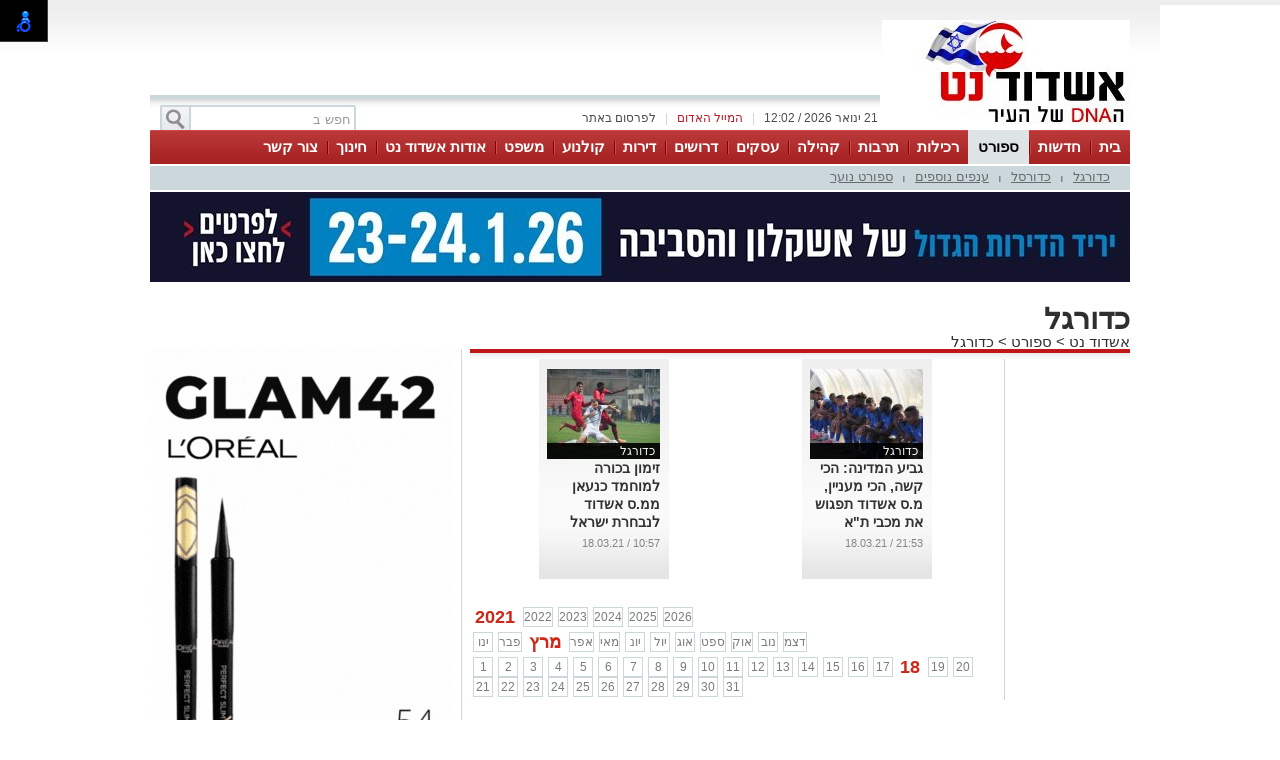

--- FILE ---
content_type: text/html; charset=utf-8
request_url: https://ashdodnet.com/%D7%A1%D7%A4%D7%95%D7%A8%D7%98/%D7%9B%D7%93%D7%95%D7%A8%D7%92%D7%9C?Year=2021&Month=3&Day=18
body_size: 14570
content:



<!DOCTYPE html>
<html lang="he">
<head>
    <meta charset="utf-8" />
    <meta name="viewport" content="width=device-width, initial-scale=1.0">
    <title>כדורגל באשדוד - אשדוד נט</title>

    <link rel="shortcut icon" href="/images/Oldportal/favicon.ico" />


    <link href="/Css/OldPortalCSS/style.css?639019975471628872" rel="stylesheet" type="text/css" />
    <script type="text/javascript" src="/Scripts/jquery-1.10.2.js"></script>
    <script type="text/javascript" src="/Scripts/OldJs/DAL.js?639019975471628872"></script>
    <script type="text/javascript">
        jQuery.browser = {};

        jQuery.browser.mozilla = /mozilla/.test(navigator.userAgent.toLowerCase()) && !/webkit/.test(navigator.userAgent.toLowerCase());

        jQuery.browser.webkit = /webkit/.test(navigator.userAgent.toLowerCase());

        jQuery.browser.opera = /opera/.test(navigator.userAgent.toLowerCase());

        jQuery.browser.msie = /msie/.test(navigator.userAgent.toLowerCase());

    </script>
    <script src="/bundles/bootstrap?v=a0JlrK3HWJYO4CANWtnjZQ6r-FHTgFewh3ItuNGmfr41"></script>

    <link href="https://maxcdn.bootstrapcdn.com/font-awesome/4.7.0/css/font-awesome.min.css" rel="stylesheet" />


    <script src="/Scripts/OldJs/jquery-ui.js" type="text/javascript"></script>
    <script src="/Scripts/OldJs/jquery.cookie.js" type="text/javascript"></script>

    
    <meta name="description" content="מ.ס אשדוד, כדורגל באשדוד, נוער אשדוד, חדשות ספורט באשדוד, חדשות אשדוד ספורט,אדומים אשדוד,עירוני אשדוד,הפועל אשדוד" />

    <meta name="og:title" content="כדורגל" />
    <meta property="og:title" content="כדורגל" />
    <meta property="og:description" content="מ.ס אשדוד, כדורגל באשדוד, נוער אשדוד, חדשות ספורט באשדוד, חדשות אשדוד ספורט,אדומים אשדוד,עירוני אשדוד,הפועל אשדוד" />
    <meta property="og:image" content="https://ashdodnet.comabout:blank" />
    <meta property="og:locale" content="he_IL" />




    <meta property="fb:admins" content="765035689,10155732322491665,100010353554976" />
    <meta property="fb:app_id" content="2025612814343889" />

    <!-- Google ads global script -->
<script src="https://pagead2.googlesyndication.com/pagead/js/adsbygoogle.js"></script>
<!--
<script>
  (function(i,s,o,g,r,a,m){i['GoogleAnalyticsObject']=r;i[r]=i[r]||function(){
  (i[r].q=i[r].q||[]).push(arguments)},i[r].l=1*new Date();a=s.createElement(o),
  m=s.getElementsByTagName(o)[0];a.async=1;a.src=g;m.parentNode.insertBefore(a,m)
  })(window,document,'script','//www.google-analytics.com/analytics.js','ga');

  ga('create', 'UA-20052703-1', 'ashdodnet.com');

//if($.cookie("ContentOptimizer") !== undefined){
 //  ga('set', 'dimension1', $.cookie("ContentOptimizer"));      
//}
  ga('require', 'displayfeatures');
  ga('send', 'pageview');
</script>
-->
<!-- Google tag (gtag.js) -->
<script async src="https://www.googletagmanager.com/gtag/js?id=G-YEFDXMCHB1"></script>
<script>
  window.dataLayer = window.dataLayer || [];
  function gtag(){dataLayer.push(arguments);}
  gtag('js', new Date());

  gtag('config', 'G-YEFDXMCHB1');
</script>


<!-- Facebook Pixel Code -->
<script>
!function(f,b,e,v,n,t,s){if(f.fbq)return;n=f.fbq=function(){n.callMethod?
n.callMethod.apply(n,arguments):n.queue.push(arguments)};if(!f._fbq)f._fbq=n;
n.push=n;n.loaded=!0;n.version='2.0';n.queue=[];t=b.createElement(e);t.async=!0;
t.src=v;s=b.getElementsByTagName(e)[0];s.parentNode.insertBefore(t,s)}(window,
document,'script','https://connect.facebook.net/en_US/fbevents.js');
fbq('init', '1429751723716885'); // Insert your pixel ID here.
fbq('track', 'PageView');
</script>
<noscript><img height="1" width="1" style="display:none"
src="https://www.facebook.com/tr?id=1429751723716885&ev=PageView&noscript=1"
/></noscript>
<!-- DO NOT MODIFY -->
<!-- End Facebook Pixel Code -->

</head>

<body>

    <div id="fb-root"></div>

    



    <div class="Header" id="Header">
        <div class="Container">
                <div class="HeaderMiddle">
                    <div class="HeaderBannerPlace">
                            <div style="float: left;" id="InnerPageBanners">
                                <div style="float: left; width: 729px; padding-top: -10px;">
                                    <!-- לוגו ארוך-->

                                </div>
                            </div>
                        <div class="LogoPlace">
                            <a href="/" title="אשדוד">
                                <img src="/dyncontent/2021/4/14/aab48279-1e8c-4770-be2d-d2ec84c5d54e.jpg" alt="אשדוד" />
                            </a>
                        </div>
                    </div>
                </div>
                <div class="TopLineWhite">

                    <div class="TopLineContainer">
                        <form action="/Post/SearchText" method="get" id="searchFrm" enctype="multipart/form-data">
                            <a onclick="document.getElementById('searchFrm').submit()"
                               class="MainMenuSearchBtn">
                                <div>
                                    &nbsp;
                                </div>
                            </a>
                            <div class="MainMenuSearchTxt">
                                <input name="Text" class="HintTextBox" type="text" value="חפש ב" />
                            </div>
                        </form>
                        <div class="TopButtons">

                            <div class="Button" onclick="$('#ContactPopup').show();">

                                לפרסום באתר

                            </div>
                            <div class="Sep">
                                |
                            </div>
                            <asp:LinkButton ID="RedMail" class="Button" Style="color: #bb1d2c;" onclick="$('#ContactPopup').show();">
                                <div>
                                    המייל האדום
                                </div>
                            </asp:LinkButton>
                            <div class="Sep">
                                |
                            </div>
                            <div class="Button" id="CurrentTime">
                                21 ינואר 2026 / 12:02
                            </div>

                        </div>


                    </div>

                </div>
        </div>
    </div>

    <div class="MainBorders">

        <div class="Container">
            <div class="MainMenuHolder">
                <div class="MainMenu">
   
            <div class="CategoriesPopup MainMenuItem">
                <a href="/" title="בית"> בית </a>
            </div>
            <div class="CategoriesPopup MainMenuItem">
                <a href="/%d7%97%d7%93%d7%a9%d7%95%d7%aa-%d7%90%d7%a9%d7%93%d7%95%d7%93" title="חדשות"> חדשות </a>
            </div>
            <div class="CategoriesPopup MainMenuItemSelected">
                <a href="/%d7%a1%d7%a4%d7%95%d7%a8%d7%98" title="ספורט"> ספורט </a>
            </div>
            <div class="CategoriesPopup MainMenuItem">
                <a href="/%d7%a8%d7%9b%d7%99%d7%9c%d7%95%d7%aa-%d7%95%d7%9c%d7%99%d7%9c%d7%94" title="רכילות"> רכילות </a>
            </div>
            <div class="CategoriesPopup MainMenuItem">
                <a href="/%d7%aa%d7%a8%d7%91%d7%95%d7%aa-%d7%95%d7%91%d7%99%d7%93%d7%95%d7%a8" title="תרבות"> תרבות </a>
            </div>
            <div class="CategoriesPopup MainMenuItem">
                <a href="/%d7%90%d7%a9%d7%93%d7%95%d7%93-%d7%91%d7%a7%d7%94%d7%99%d7%9c%d7%94" title="קהילה"> קהילה </a>
            </div>
            <div class="CategoriesPopup MainMenuItem">
                <a href="https://ashdodnet.com/%D7%90%D7%99%D7%A0%D7%93%D7%A7%D7%A1" title="עסקים"> עסקים </a>
            </div>
            <div class="CategoriesPopup MainMenuItem">
                <a href="http://board.ashdodnet.com/%D7%94%D7%A6%D7%A2%D7%95%D7%AA-%D7%A2%D7%91%D7%95%D7%93%D7%94" title="דרושים"> דרושים </a>
            </div>
            <div class="CategoriesPopup MainMenuItem">
                <a href="https://board.ashdodnet.com/%D7%93%D7%99%D7%A8%D7%95%D7%AA/%D7%9C%D7%9E%D7%9B%D7%99%D7%A8%D7%94" title="דירות"> דירות </a>
            </div>
            <div class="CategoriesPopup MainMenuItem">
                <a href="/%d7%a1%d7%a8%d7%98%d7%99%d7%9d-%d7%91%d7%90%d7%a9%d7%93%d7%95%d7%93" title="קולנוע "> קולנוע  </a>
            </div>
            <div class="CategoriesPopup MainMenuItem">
                <a href="/%d7%9e%d7%a9%d7%a4%d7%98" title="משפט"> משפט </a>
            </div>
            <div class="CategoriesPopup MainMenuItem">
                <a href="https://ashdodnet.com/%d7%a6%d7%a8%d7%9b%d7%a0%d7%95%d7%aa-%d7%95%d7%a2%d7%a1%d7%a7%d7%99%d7%9d/%d7%90%d7%95%d7%93%d7%95%d7%aa-%d7%90%d7%a9%d7%93%d7%95%d7%93-%d7%a0%d7%98-472531" title="אודות אשדוד נט"> אודות אשדוד נט </a>
            </div>
            <div class="CategoriesPopup MainMenuItem">
                <a href="/%d7%97%d7%99%d7%a0%d7%95%d7%9a-%d7%91%d7%90%d7%a9%d7%93%d7%95%d7%93" title="חינוך"> חינוך </a>
            </div>
            <div class="CategoriesPopup MainMenuItem">
                <a href="javascript:$(&#39;#ContactPopup&#39;).show();" title="צור קשר"> צור קשר </a>
            </div>


    

</div>
    <div class="ContentHeader">
        <div class="SubMenu">
                    <div class="SubMenuItem">
                        <a href="/%d7%a1%d7%a4%d7%95%d7%a8%d7%98/%d7%9b%d7%93%d7%95%d7%a8%d7%92%d7%9c" title="כדורגל">
                            כדורגל
                        </a>
                    </div>
                        <div class="SubMenuSeperator">
                            |
                        </div>
                    <div class="SubMenuItem">
                        <a href="/%d7%a1%d7%a4%d7%95%d7%a8%d7%98/%d7%9b%d7%93%d7%95%d7%a8%d7%a1%d7%9c" title="כדורסל">
                            כדורסל
                        </a>
                    </div>
                        <div class="SubMenuSeperator">
                            |
                        </div>
                    <div class="SubMenuItem">
                        <a href="/%d7%a1%d7%a4%d7%95%d7%a8%d7%98/%d7%a2%d7%a0%d7%a4%d7%99%d7%9d-%d7%a0%d7%95%d7%a1%d7%a4%d7%99%d7%9d" title="ענפים נוספים">
                            ענפים נוספים
                        </a>
                    </div>
                        <div class="SubMenuSeperator">
                            |
                        </div>
                    <div class="SubMenuItem">
                        <a href="/%d7%a1%d7%a4%d7%95%d7%a8%d7%98/%d7%a1%d7%a4%d7%95%d7%a8%d7%98-%d7%a0%d7%95%d7%a2%d7%a8" title="ספורט נוער">
                            ספורט נוער
                        </a>
                    </div>

        </div>
    </div>

            </div>
        </div>
        <div class="MainPage">
            <div id="MiddleBannerDiv" style="position: relative; overflow: hidden;width:100%;">
                <!-- פגז-->
<div id="f8466285-62b6-4daf-86d6-33a37a10edd7" style="width:980px" class="Banner pagaz-banner"></div><script> $(function(){ScheduleRotate([[function() {setImageBanner('f8466285-62b6-4daf-86d6-33a37a10edd7','/dyncontent/2026/1/7/170c575f-27ed-4362-be87-1f038acd15ba.jpg',20698,'יריד פגז',980,0,true,18488,'Image','');},15],[function() {setImageBanner('f8466285-62b6-4daf-86d6-33a37a10edd7','/dyncontent/2026/1/11/a72fd9c7-3d19-48bf-834a-69b482951018.jpg',20717,'טכנו פגז',980,0,true,18488,'Image','');},15],[function() {setImageBanner('f8466285-62b6-4daf-86d6-33a37a10edd7','/dyncontent/2025/12/22/4e5ea2ba-c284-4058-80c3-889cd280ce98.gif',20616,'גלאם פגז ',980,0,true,18488,'Image','');},15]]);})</script>
            </div>
        </div>

        
        <div class="MainPage">
            <div class="ContentBox" id="ContentBox">
                



<h1 class="CategoryHeader">
    כדורגל
</h1>
<table class="SeperatorTable" cellpadding="0" cellspacing="0">
    <tr>
        <td>
            <div class="BreadCrumbs">
                <a href="/" title="אשדוד נט">
                    אשדוד נט
                </a>
                    <span id="BCSep">&gt;</span> <a href="/%d7%a1%d7%a4%d7%95%d7%a8%d7%98">ספורט</a>
                &gt;                    <span>
                        <a href="/%d7%a1%d7%a4%d7%95%d7%a8%d7%98/%d7%9b%d7%93%d7%95%d7%a8%d7%92%d7%9c">כדורגל</a>
                    </span>
            </div>
            
        </td>
        <td colspan="2"></td>
    </tr>
    <tr>
        <td class="Sep660">
            <div class="PageTitleLine">
                &nbsp;
            </div>
            <table border="0" cellpadding="0" cellspacing="0" style="width: 100%;">
                <tr>
                    <td class="InnerSepRight120">
                        <!-- מגדל-->


                        <div>
                            &nbsp;
                        </div>
                        <!-- מגדל תחתון-->

                    </td>
                    <td class="InnerSepLeft530">
                        <table id="ContainerTable" runat="server" r border="0" cellpadding="0" cellspacing="0"
                               width="100%">
                                <tr class="HorisontalArticleList">

                                        <td>
                                            <div class="Item">

                                                <div class="MainArticelBlock VerticalArticle" style="width: 113px; height: 200px;cursor: default;">
    <div class="RightSide">
        <div class="PostImage" style="width: 113px;height: 90px;">
           
                <div class="ArtCategory">
                    <a href="/%d7%a1%d7%a4%d7%95%d7%a8%d7%98/%d7%9b%d7%93%d7%95%d7%a8%d7%92%d7%9c" title="כדורגל">
                     כדורגל
                    </a>
                </div>
            
            <a href="/%d7%a1%d7%a4%d7%95%d7%a8%d7%98/%d7%92%d7%91%d7%99%d7%a2-%d7%94%d7%9e%d7%93%d7%99%d7%a0%d7%94-%d7%94%d7%9b%d7%99-%d7%a7%d7%a9%d7%94-%d7%94%d7%9b%d7%99-%d7%9e%d7%a2%d7%a0%d7%99%d7%99%d7%9f-%d7%9e-%d7%a1-%d7%90%d7%a9%d7%93%d7%95%d7%93-%d7%aa%d7%a4%d7%92%d7%95%d7%a9-%d7%90%d7%aa-%d7%9e%d7%9b%d7%91%d7%99-%d7%aa-%d7%90-%d7%91%d7%a8%d7%91%d7%a2-%d7%94%d7%92%d7%9e%d7%a8-473236" title="גביע המדינה: הכי קשה, הכי מעניין, מ.ס אשדוד תפגוש את מכבי ת&quot;א ברבע הגמר">
                <img src="/dyncontent/tmp/164/2021_7_31_fd76dccc-56c3-4cab-a9fa-e3cee02ebffa_113_90_Crop_.jpg" alt="צילום: ארכיון (דוברות מ.ס אשדוד)" title="צילום: ארכיון (דוברות מ.ס אשדוד)" width="113" height="90"
                     style="width: 113px; height: 90px;" class="Image lazy" />
                                                            </a>
        </div>
    </div>

    <div class="MainArticleBlockContent" style="">
        <div class="MainArticelBlockHeader">
            <a href="/%d7%a1%d7%a4%d7%95%d7%a8%d7%98/%d7%92%d7%91%d7%99%d7%a2-%d7%94%d7%9e%d7%93%d7%99%d7%a0%d7%94-%d7%94%d7%9b%d7%99-%d7%a7%d7%a9%d7%94-%d7%94%d7%9b%d7%99-%d7%9e%d7%a2%d7%a0%d7%99%d7%99%d7%9f-%d7%9e-%d7%a1-%d7%90%d7%a9%d7%93%d7%95%d7%93-%d7%aa%d7%a4%d7%92%d7%95%d7%a9-%d7%90%d7%aa-%d7%9e%d7%9b%d7%91%d7%99-%d7%aa-%d7%90-%d7%91%d7%a8%d7%91%d7%a2-%d7%94%d7%92%d7%9e%d7%a8-473236" title="גביע המדינה: הכי קשה, הכי מעניין, מ.ס אשדוד תפגוש את מכבי ת&quot;א ברבע הגמר">
                גביע המדינה: הכי קשה, הכי מעניין, מ.ס אשדוד תפגוש את מכבי ת"א ברבע הגמר
            </a>
        </div>

            <div class="MainArticleBlockDescription">

                <a href="/%d7%a1%d7%a4%d7%95%d7%a8%d7%98/%d7%92%d7%91%d7%99%d7%a2-%d7%94%d7%9e%d7%93%d7%99%d7%a0%d7%94-%d7%94%d7%9b%d7%99-%d7%a7%d7%a9%d7%94-%d7%94%d7%9b%d7%99-%d7%9e%d7%a2%d7%a0%d7%99%d7%99%d7%9f-%d7%9e-%d7%a1-%d7%90%d7%a9%d7%93%d7%95%d7%93-%d7%aa%d7%a4%d7%92%d7%95%d7%a9-%d7%90%d7%aa-%d7%9e%d7%9b%d7%91%d7%99-%d7%aa-%d7%90-%d7%91%d7%a8%d7%91%d7%a2-%d7%94%d7%92%d7%9e%d7%a8-473236" title="גביע המדינה: הכי קשה, הכי מעניין, מ.ס אשדוד תפגוש את מכבי ת&quot;א ברבע הגמר">
                    הגרלת גביע המדינה בשלב רבע הגמר, זימנה מפגש מרתק עבור מ.ס אשדוד שתפגוש את המובילה מכבי ת"א באצטדיון הי"א בעיר. עד כה בליגה, אשדוד ניצחה את הצהובים 3-2 באשדוד והפסידה 3-1 בבלומפילד. המשחק ב- 21/4
                </a>

            </div>

    </div>

    <div class="MainArticleBlockFooter">
        <div>
            21:53 / 18.03.21
        </div>
    </div>
</div>

                                            </div>
                                        </td>
                                            <td style="width: 1px;">
                                                &nbsp;
                                            </td>
                                        <td>
                                            <div class="Item">

                                                <div class="MainArticelBlock VerticalArticle" style="width: 113px; height: 200px;cursor: default;">
    <div class="RightSide">
        <div class="PostImage" style="width: 113px;height: 90px;">
           
                <div class="ArtCategory">
                    <a href="/%d7%a1%d7%a4%d7%95%d7%a8%d7%98/%d7%9b%d7%93%d7%95%d7%a8%d7%92%d7%9c" title="כדורגל">
                     כדורגל
                    </a>
                </div>
            
            <a href="/%d7%a1%d7%a4%d7%95%d7%a8%d7%98/%d7%96%d7%99%d7%9e%d7%95%d7%9f-%d7%91%d7%9b%d7%95%d7%a8%d7%94-%d7%9c%d7%9e%d7%95%d7%97%d7%9e%d7%93-%d7%9b%d7%a0%d7%a2%d7%90%d7%9f-%d7%9e%d7%9e-%d7%a1-%d7%90%d7%a9%d7%93%d7%95%d7%93-%d7%9c%d7%a0%d7%91%d7%97%d7%a8%d7%aa-%d7%99%d7%a9%d7%a8%d7%90%d7%9c-473176" title="זימון בכורה למוחמד כנעאן ממ.ס אשדוד לנבחרת ישראל">
                <img src="/dyncontent/tmp/164/2021_3_8_20cb92bd-cace-4b59-8ff8-1ca8624308f3_113_90_Crop_.jpg" alt="צילום: אורי קריספין" title="צילום: אורי קריספין" width="113" height="90"
                     style="width: 113px; height: 90px;" class="Image lazy" />
                                                            </a>
        </div>
    </div>

    <div class="MainArticleBlockContent" style="">
        <div class="MainArticelBlockHeader">
            <a href="/%d7%a1%d7%a4%d7%95%d7%a8%d7%98/%d7%96%d7%99%d7%9e%d7%95%d7%9f-%d7%91%d7%9b%d7%95%d7%a8%d7%94-%d7%9c%d7%9e%d7%95%d7%97%d7%9e%d7%93-%d7%9b%d7%a0%d7%a2%d7%90%d7%9f-%d7%9e%d7%9e-%d7%a1-%d7%90%d7%a9%d7%93%d7%95%d7%93-%d7%9c%d7%a0%d7%91%d7%97%d7%a8%d7%aa-%d7%99%d7%a9%d7%a8%d7%90%d7%9c-473176" title="זימון בכורה למוחמד כנעאן ממ.ס אשדוד לנבחרת ישראל">
                זימון בכורה למוחמד כנעאן ממ.ס אשדוד לנבחרת ישראל
            </a>
        </div>

            <div class="MainArticleBlockDescription">

                <a href="/%d7%a1%d7%a4%d7%95%d7%a8%d7%98/%d7%96%d7%99%d7%9e%d7%95%d7%9f-%d7%91%d7%9b%d7%95%d7%a8%d7%94-%d7%9c%d7%9e%d7%95%d7%97%d7%9e%d7%93-%d7%9b%d7%a0%d7%a2%d7%90%d7%9f-%d7%9e%d7%9e-%d7%a1-%d7%90%d7%a9%d7%93%d7%95%d7%93-%d7%9c%d7%a0%d7%91%d7%97%d7%a8%d7%aa-%d7%99%d7%a9%d7%a8%d7%90%d7%9c-473176" title="זימון בכורה למוחמד כנעאן ממ.ס אשדוד לנבחרת ישראל">
                    קשר מ.ס אשדוד מוחמד כנעאן קיבל חיזוק ליכולת הטובה שלה וקיבל זימון בכורה לסגל נבחרת ישראל שמתחילה קמפיין בשבוע הבא
                </a>

            </div>

    </div>

    <div class="MainArticleBlockFooter">
        <div>
            10:57 / 18.03.21
        </div>
    </div>
</div>

                                            </div>
                                        </td>
                                            <td style="width: 1px;">
                                                &nbsp;
                                            </td>
                                </tr>
                                <tr>
                                    <td colspan="7">
                                        <div style="overflow: hidden; width: 520px; padding-bottom: 10px;">
                                            <!-- אייטם 1-->

                                        </div>
                                    </td>
                                </tr>
                        </table>
                        <div class="ResultsPagerContainer">
                                    <span class="SelectedPage">2021</span>
                                    <a href="/%d7%a1%d7%a4%d7%95%d7%a8%d7%98/%d7%9b%d7%93%d7%95%d7%a8%d7%92%d7%9c?Year=2022">2022</a>
                                    <a href="/%d7%a1%d7%a4%d7%95%d7%a8%d7%98/%d7%9b%d7%93%d7%95%d7%a8%d7%92%d7%9c?Year=2023">2023</a>
                                    <a href="/%d7%a1%d7%a4%d7%95%d7%a8%d7%98/%d7%9b%d7%93%d7%95%d7%a8%d7%92%d7%9c?Year=2024">2024</a>
                                    <a href="/%d7%a1%d7%a4%d7%95%d7%a8%d7%98/%d7%9b%d7%93%d7%95%d7%a8%d7%92%d7%9c?Year=2025">2025</a>
                                    <a href="/%d7%a1%d7%a4%d7%95%d7%a8%d7%98/%d7%9b%d7%93%d7%95%d7%a8%d7%92%d7%9c?Year=2026">2026</a>
                            <div style="height:5px;">&nbsp;</div>

                                        <a href="/%d7%a1%d7%a4%d7%95%d7%a8%d7%98/%d7%9b%d7%93%d7%95%d7%a8%d7%92%d7%9c?Year=2021&Month=1">ינו</a>
                                        <a href="/%d7%a1%d7%a4%d7%95%d7%a8%d7%98/%d7%9b%d7%93%d7%95%d7%a8%d7%92%d7%9c?Year=2021&Month=2">פבר</a>
                                        <span class="SelectedPage">מרץ</span>
                                        <a href="/%d7%a1%d7%a4%d7%95%d7%a8%d7%98/%d7%9b%d7%93%d7%95%d7%a8%d7%92%d7%9c?Year=2021&Month=4">אפר</a>
                                        <a href="/%d7%a1%d7%a4%d7%95%d7%a8%d7%98/%d7%9b%d7%93%d7%95%d7%a8%d7%92%d7%9c?Year=2021&Month=5">מאי</a>
                                        <a href="/%d7%a1%d7%a4%d7%95%d7%a8%d7%98/%d7%9b%d7%93%d7%95%d7%a8%d7%92%d7%9c?Year=2021&Month=6">יונ</a>
                                        <a href="/%d7%a1%d7%a4%d7%95%d7%a8%d7%98/%d7%9b%d7%93%d7%95%d7%a8%d7%92%d7%9c?Year=2021&Month=7">יול</a>
                                        <a href="/%d7%a1%d7%a4%d7%95%d7%a8%d7%98/%d7%9b%d7%93%d7%95%d7%a8%d7%92%d7%9c?Year=2021&Month=8">אוג</a>
                                        <a href="/%d7%a1%d7%a4%d7%95%d7%a8%d7%98/%d7%9b%d7%93%d7%95%d7%a8%d7%92%d7%9c?Year=2021&Month=9">ספט</a>
                                        <a href="/%d7%a1%d7%a4%d7%95%d7%a8%d7%98/%d7%9b%d7%93%d7%95%d7%a8%d7%92%d7%9c?Year=2021&Month=10">אוק</a>
                                        <a href="/%d7%a1%d7%a4%d7%95%d7%a8%d7%98/%d7%9b%d7%93%d7%95%d7%a8%d7%92%d7%9c?Year=2021&Month=11">נוב</a>
                                        <a href="/%d7%a1%d7%a4%d7%95%d7%a8%d7%98/%d7%9b%d7%93%d7%95%d7%a8%d7%92%d7%9c?Year=2021&Month=12">דצמ</a>
                            <div style="height:5px;">&nbsp;</div>

                                        <a href="/%d7%a1%d7%a4%d7%95%d7%a8%d7%98/%d7%9b%d7%93%d7%95%d7%a8%d7%92%d7%9c?Year=2021&Month=3&Day=1">1</a>
                                        <a href="/%d7%a1%d7%a4%d7%95%d7%a8%d7%98/%d7%9b%d7%93%d7%95%d7%a8%d7%92%d7%9c?Year=2021&Month=3&Day=2">2</a>
                                        <a href="/%d7%a1%d7%a4%d7%95%d7%a8%d7%98/%d7%9b%d7%93%d7%95%d7%a8%d7%92%d7%9c?Year=2021&Month=3&Day=3">3</a>
                                        <a href="/%d7%a1%d7%a4%d7%95%d7%a8%d7%98/%d7%9b%d7%93%d7%95%d7%a8%d7%92%d7%9c?Year=2021&Month=3&Day=4">4</a>
                                        <a href="/%d7%a1%d7%a4%d7%95%d7%a8%d7%98/%d7%9b%d7%93%d7%95%d7%a8%d7%92%d7%9c?Year=2021&Month=3&Day=5">5</a>
                                        <a href="/%d7%a1%d7%a4%d7%95%d7%a8%d7%98/%d7%9b%d7%93%d7%95%d7%a8%d7%92%d7%9c?Year=2021&Month=3&Day=6">6</a>
                                        <a href="/%d7%a1%d7%a4%d7%95%d7%a8%d7%98/%d7%9b%d7%93%d7%95%d7%a8%d7%92%d7%9c?Year=2021&Month=3&Day=7">7</a>
                                        <a href="/%d7%a1%d7%a4%d7%95%d7%a8%d7%98/%d7%9b%d7%93%d7%95%d7%a8%d7%92%d7%9c?Year=2021&Month=3&Day=8">8</a>
                                        <a href="/%d7%a1%d7%a4%d7%95%d7%a8%d7%98/%d7%9b%d7%93%d7%95%d7%a8%d7%92%d7%9c?Year=2021&Month=3&Day=9">9</a>
                                        <a href="/%d7%a1%d7%a4%d7%95%d7%a8%d7%98/%d7%9b%d7%93%d7%95%d7%a8%d7%92%d7%9c?Year=2021&Month=3&Day=10">10</a>
                                        <a href="/%d7%a1%d7%a4%d7%95%d7%a8%d7%98/%d7%9b%d7%93%d7%95%d7%a8%d7%92%d7%9c?Year=2021&Month=3&Day=11">11</a>
                                        <a href="/%d7%a1%d7%a4%d7%95%d7%a8%d7%98/%d7%9b%d7%93%d7%95%d7%a8%d7%92%d7%9c?Year=2021&Month=3&Day=12">12</a>
                                        <a href="/%d7%a1%d7%a4%d7%95%d7%a8%d7%98/%d7%9b%d7%93%d7%95%d7%a8%d7%92%d7%9c?Year=2021&Month=3&Day=13">13</a>
                                        <a href="/%d7%a1%d7%a4%d7%95%d7%a8%d7%98/%d7%9b%d7%93%d7%95%d7%a8%d7%92%d7%9c?Year=2021&Month=3&Day=14">14</a>
                                        <a href="/%d7%a1%d7%a4%d7%95%d7%a8%d7%98/%d7%9b%d7%93%d7%95%d7%a8%d7%92%d7%9c?Year=2021&Month=3&Day=15">15</a>
                                        <a href="/%d7%a1%d7%a4%d7%95%d7%a8%d7%98/%d7%9b%d7%93%d7%95%d7%a8%d7%92%d7%9c?Year=2021&Month=3&Day=16">16</a>
                                        <a href="/%d7%a1%d7%a4%d7%95%d7%a8%d7%98/%d7%9b%d7%93%d7%95%d7%a8%d7%92%d7%9c?Year=2021&Month=3&Day=17">17</a>
                                        <span class="SelectedPage">18</span>
                                        <a href="/%d7%a1%d7%a4%d7%95%d7%a8%d7%98/%d7%9b%d7%93%d7%95%d7%a8%d7%92%d7%9c?Year=2021&Month=3&Day=19">19</a>
                                        <a href="/%d7%a1%d7%a4%d7%95%d7%a8%d7%98/%d7%9b%d7%93%d7%95%d7%a8%d7%92%d7%9c?Year=2021&Month=3&Day=20">20</a>
                                        <a href="/%d7%a1%d7%a4%d7%95%d7%a8%d7%98/%d7%9b%d7%93%d7%95%d7%a8%d7%92%d7%9c?Year=2021&Month=3&Day=21">21</a>
                                        <a href="/%d7%a1%d7%a4%d7%95%d7%a8%d7%98/%d7%9b%d7%93%d7%95%d7%a8%d7%92%d7%9c?Year=2021&Month=3&Day=22">22</a>
                                        <a href="/%d7%a1%d7%a4%d7%95%d7%a8%d7%98/%d7%9b%d7%93%d7%95%d7%a8%d7%92%d7%9c?Year=2021&Month=3&Day=23">23</a>
                                        <a href="/%d7%a1%d7%a4%d7%95%d7%a8%d7%98/%d7%9b%d7%93%d7%95%d7%a8%d7%92%d7%9c?Year=2021&Month=3&Day=24">24</a>
                                        <a href="/%d7%a1%d7%a4%d7%95%d7%a8%d7%98/%d7%9b%d7%93%d7%95%d7%a8%d7%92%d7%9c?Year=2021&Month=3&Day=25">25</a>
                                        <a href="/%d7%a1%d7%a4%d7%95%d7%a8%d7%98/%d7%9b%d7%93%d7%95%d7%a8%d7%92%d7%9c?Year=2021&Month=3&Day=26">26</a>
                                        <a href="/%d7%a1%d7%a4%d7%95%d7%a8%d7%98/%d7%9b%d7%93%d7%95%d7%a8%d7%92%d7%9c?Year=2021&Month=3&Day=27">27</a>
                                        <a href="/%d7%a1%d7%a4%d7%95%d7%a8%d7%98/%d7%9b%d7%93%d7%95%d7%a8%d7%92%d7%9c?Year=2021&Month=3&Day=28">28</a>
                                        <a href="/%d7%a1%d7%a4%d7%95%d7%a8%d7%98/%d7%9b%d7%93%d7%95%d7%a8%d7%92%d7%9c?Year=2021&Month=3&Day=29">29</a>
                                        <a href="/%d7%a1%d7%a4%d7%95%d7%a8%d7%98/%d7%9b%d7%93%d7%95%d7%a8%d7%92%d7%9c?Year=2021&Month=3&Day=30">30</a>
                                        <a href="/%d7%a1%d7%a4%d7%95%d7%a8%d7%98/%d7%9b%d7%93%d7%95%d7%a8%d7%92%d7%9c?Year=2021&Month=3&Day=31">31</a>
                        </div>

                    </td>
                </tr>
            </table>
        </td>
        <td class="MainSeperatorLine"></td>
        <td class="Sep300" style="padding-right: 10px;">





<script>

    var businessesIndex = 0;

    function sheffleBusnesses() {

        var cards = $(".category-publish-items > div");

        cards.hide();
       // console.log("-----------");
        for (i = 0; i < 5; i++) {
            var ind = (businessesIndex + i) % cards.length;
          //  console.log(ind + ":" + $(cards[ind]).find("h3").text());
            $(cards[ind]).fadeIn();
        }
        businessesIndex = businessesIndex + 5;       

    }

    sheffleBusnesses();

    setInterval(sheffleBusnesses, 10000);

</script>               <!-- בומבה כללית-->
<div id="71425e17-4bfd-47af-8189-aed94f5a1913" style="width:300px;height:600px" class="Banner "></div><script> $(function(){setImageBanner('71425e17-4bfd-47af-8189-aed94f5a1913','/dyncontent/2025/12/22/28df8d3e-e55c-4a8d-872f-6859581f79f8.gif',20614,'גלאם בומבה ',300,600,false,18743,'Image','');})</script><!-- בומבה כללית-->
<div id="2c5c42aa-fca0-40c0-ba10-2fbe4175ddc3" style="width:300px;height:600px" class="Banner "></div><script> $(function(){setImageBanner('2c5c42aa-fca0-40c0-ba10-2fbe4175ddc3','/dyncontent/2021/12/16/7780843b-f71a-4aa2-8b40-d6c854676dc5.gif',10599,'בלו קאסל קיטרינג בומבה ',300,600,false,18743,'Image','');})</script><!-- בומבה כללית-->
<div id="c89dcc5b-9624-4ba1-ac70-a64aab42b09e" style="width:300px;height:600px" class="Banner "></div><script> $(function(){setImageBanner('c89dcc5b-9624-4ba1-ac70-a64aab42b09e','/dyncontent/2026/1/7/749a515c-e72b-4cbc-8a6c-7b05256c023a.jpg',18238,'עירייה  בומבה ',300,600,false,18743,'Image','');})</script><!-- בומבה כללית-->
<div id="ced84abc-b584-4350-a855-54242a3d8dec" style="width:300px;height:600px" class="Banner "></div><script> $(function(){setImageBanner('ced84abc-b584-4350-a855-54242a3d8dec','/dyncontent/2025/12/22/7cea7c64-1152-4422-815e-c5f98ef6c0d9.jpg',20604,'פרץ בוני הנגב בומבה ',300,600,false,18743,'Image','');})</script><!-- בומבה כללית-->
<div id="92f50c78-2d23-4058-9d01-6cb3a3973ef2" style="width:300px;height:600px" class="Banner "></div><script> $(function(){setImageBanner('92f50c78-2d23-4058-9d01-6cb3a3973ef2','/dyncontent/2026/1/7/0f1efe84-c242-440b-b0c5-efcb2aa32afe.jpg',20695,'יריד בומבה ',300,600,false,18743,'Image','');})</script><!-- בומבה כללית-->
<div id="ffbb9528-a182-4f0d-85d4-a16128ab25ff" style="width:300px;height:600px" class="Banner "></div><script> $(function(){setImageBanner('ffbb9528-a182-4f0d-85d4-a16128ab25ff','/dyncontent/2025/12/30/78972c5c-476a-4a8b-9029-4e13180494e7.gif',20668,'סופר ג\u0027יפ בומבה ',300,600,false,18743,'Image','');})</script><!-- בומבה כללית-->
<div id="df06b7d4-0709-46a7-9a87-2a54a2b10d96" style="width:300px;height:600px" class="Banner "></div><script> $(function(){setImageBanner('df06b7d4-0709-46a7-9a87-2a54a2b10d96','/dyncontent/2025/11/23/d0e52b7d-3461-4563-a87e-a11bbc605d38.jpg',18882,'עיריה בומבה ',300,600,false,18743,'Image','');})</script><!-- בומבה כללית-->
<div id="7755d417-f043-4a6c-8cf3-d536493336b9" style="width:300px;height:600px" class="Banner "></div><script> $(function(){setImageBanner('7755d417-f043-4a6c-8cf3-d536493336b9','/dyncontent/2025/12/22/7cea7c64-1152-4422-815e-c5f98ef6c0d9.jpg',20604,'פרץ בוני הנגב בומבה ',300,600,false,18743,'Image','');})</script><!-- בומבה כללית-->
<div id="e122887c-8eb3-4ca8-aec4-0a5a0bccce42" style="width:300px;height:600px" class="Banner "></div><script> $(function(){setImageBanner('e122887c-8eb3-4ca8-aec4-0a5a0bccce42','/dyncontent/2025/12/22/28df8d3e-e55c-4a8d-872f-6859581f79f8.gif',20614,'גלאם בומבה ',300,600,false,18743,'Image','');})</script><!-- בומבה כללית-->
<div id="dd82766a-a6c2-45fc-aa34-85f540452682" style="width:300px;height:600px" class="Banner "></div><script> $(function(){setImageBanner('dd82766a-a6c2-45fc-aa34-85f540452682','/dyncontent/2026/1/7/749a515c-e72b-4cbc-8a6c-7b05256c023a.jpg',18238,'עירייה  בומבה ',300,600,false,18743,'Image','');})</script>        </td>
    </tr>
</table>
            </div>
        </div>
    </div>

    <div class="Footer">
        <div class="Container">
            <table border="0" cellpadding="0" cellspacing="0" class="Table">
                <tr>
                    <td>
                        <div class="FooterLogo">
                            <a href="/" title="אשדוד נט">
                                <img src="/dyncontent/Old//dyncontent/CMSObject/2019/7/7/518352106540029089636.jpg" alt="אשדוד נט" />
                            </a>
                        </div>
                        <div class="FooterPhonesList">
                            <div style="float: right;">
<div><strong><span style="text-decoration: underline;"><span class="title">הודעות לאתר אשדוד נט ניתן לשלוח בדוא"ל -<br></span></span></strong></div>
<div><strong><span style="text-decoration: underline;"><span class="title"><span style="color: #ff0000; text-decoration: underline;">info<wbr></span><span style="color: #ff0000; text-decoration: underline;">@isnet.co.i</span><span style="color: #ff0000; text-decoration: underline;">l</span><br></span></span></strong></div>
<div><span style="background-color: #ffffff; color: #ffffff;"><strong><span style="text-decoration: underline;"><span class="title"><span>-</span></span></span></strong></span></div>
<div><strong><span style="text-decoration: underline; font-size: 16px;"><span class="title">צוות אשדוד נט:</span></span><span style="text-decoration: underline;"><span class="title"></span></span></strong></div>
<div><strong>&nbsp;</strong></div>
<div><strong><span style="font-size: 12px;"><span class="title">מו"ל ועורך ראשי:</span><a href="https://ashdodnet.com/%D7%9E%D7%92%D7%96%D7%99%D7%9F-%D7%90%D7%A9%D7%93%D7%95%D7%93/%D7%90%D7%99%D7%99%D7%9C-%D7%91%D7%9F-%D7%A9%D7%9E%D7%97%D7%95%D7%9F-%D7%91%D7%99%D7%95%D7%92%D7%A8%D7%A4%D7%99%D7%94-638198"><span style="text-decoration: underline; color: #c42212;"><span style="color: #c42212; text-decoration: underline;">אייל בן שמחון</span></span></a><span style="color: #c42212;"><a href="https://ashdodnet.com/%D7%9E%D7%92%D7%96%D7%99%D7%9F-%D7%90%D7%A9%D7%93%D7%95%D7%93/%D7%90%D7%99%D7%99%D7%9C-%D7%91%D7%9F-%D7%A9%D7%9E%D7%97%D7%95%D7%9F-%D7%91%D7%99%D7%95%D7%92%D7%A8%D7%A4%D7%99%D7%94-638198">&nbsp;</a><br></span></span></strong></div>
<div><strong><span style="font-size: 12px;"><a href="/cdn-cgi/l/email-protection" class="__cf_email__" data-cfemail="3f5a5d4c7f564c515a4b115c50115653">[email&#160;protected]</a>&nbsp;</span></strong></div>
<div><strong><span style="color: #ffffff;">-</span></strong><br><strong><span style="font-size: 12px;"><span class="title">עורך משנה:</span> <span style="text-decoration: underline; color: #c42212;"><span style="text-decoration: underline;"><a href="/cdn-cgi/l/email-protection#bcd3dad9ceddcfd4c8d3d7d9cefcdbd1ddd5d092dfd3d1"><span style="color: #c42212; text-decoration: underline;">עופר אשטוקר</span></a></span></span><span style="color: #ff0000;">&nbsp;</span>&nbsp;</span></strong></div>
<div><strong><span style="font-size: 12px;"><a href="/cdn-cgi/l/email-protection" class="__cf_email__" data-cfemail="f09f969582918398849f9b9582b0979d91999cde939f9d">[email&#160;protected]</a></span><span style="font-size: 12px;"><span class="title"><br></span></span></strong></div>
<div><strong><span style="font-size: 12px; color: #ffffff;"><span class="title">-</span></span></strong></div>
<div><strong><span style="font-size: 12px;"><span class="title">עורך ספורט:</span> <span style="text-decoration: underline; color: #c42212;"><span style="text-decoration: underline;"><a href="/cdn-cgi/l/email-protection#9be8f3faf3fae9b5f8f3faf7f4f5dbf2e8f5feefb5f8f4b5f2f7"><span style="color: #c42212; text-decoration: underline;">שחר כחלון</span></a></span></span><span style="color: #ff0000;">&nbsp;</span>&nbsp;</span></strong></div>
<div><strong><span style="font-size: 12px;"><a href="/cdn-cgi/l/email-protection" class="__cf_email__" data-cfemail="394a5a79504a575c4d175a56175055">[email&#160;protected]</a></span><span style="font-size: 12px;">&nbsp;</span></strong></div>
<div><strong><span style="font-size: 12px;"></span></strong></div>
<div>
<div><strong><span style="font-size: 12px;">עורכת מדורים -<span style="text-decoration: underline; color: #ff0000;"> אלדה נתנאל&nbsp;</span></span></strong></div>
<div><strong><a href="/cdn-cgi/l/email-protection#97f2fbf3f6d7fee4f9f2e3b9f4f8b9fefb"><span class="__cf_email__" data-cfemail="ddb8b1b9bc9db4aeb3b8a9f3beb2f3b4b1">[email&#160;protected]</span></a></strong></div>
</div>
<div><strong><span style="font-size: 12px; color: #ffffff;">-</span></strong></div>
<div><strong><span style="font-size: 12px;">עורך רכילות ולילה - <span style="text-decoration: underline; color: #ff0000;"><a href="/cdn-cgi/l/email-protection#98f3eaf1ebf1edeaf1d8fff5f9f1f4b6fbf7f5" style="color: #ff0000;">אורי קריספין</a></span><span style="color: #ff0000;"><br></span></span></strong></div>
<div><strong><span style="font-size: 12px;"><a href="/cdn-cgi/l/email-protection" class="__cf_email__" data-cfemail="e48f968d978d91968da48389858d88ca878b89">[email&#160;protected]</a></span></strong></div>
<div></div>
<div><strong><span style="color: #ff0000;"><span style="font-size: 12px;"><span style="color: #000000;">כתבות&nbsp; מגזין ותרבות&nbsp;&nbsp;</span></span></span></strong></div>
<div>
<div><strong><span style="font-size: 12px;"><a href="/cdn-cgi/l/email-protection#1d77787373645d746e737869337e72337471"> <span class="__cf_email__" data-cfemail="cda3a8babe8da4bea3a8b9e3aea2e3a4a1">[email&#160;protected]</span></a></span></strong></div>
</div>
<div><span style="font-size: 12px;">____________________________ &nbsp; &nbsp; &nbsp; &nbsp; &nbsp; &nbsp; &nbsp; &nbsp; &nbsp; &nbsp; &nbsp; &nbsp; &nbsp; &nbsp; &nbsp; &nbsp; &nbsp;&nbsp;</span></div>
<div>
<div></div>
<div><span style="font-size: 12px;"><strong>מנהלת שיווק פרסום וקידום עסקים&nbsp;&nbsp;</strong><span style="text-decoration: underline;"><strong>:<a href="/cdn-cgi/l/email-protection#1a7f767e7b5a7369747f6e347975347376"><span style="color: #ff0000; text-decoration: underline;"> אלדה נתנאל</span></a></strong></span></span><br><span style="font-size: 12px;"><strong><a href="/cdn-cgi/l/email-protection" class="__cf_email__" data-cfemail="e6838a8287a68f95888392c88589c88f8a">[email&#160;protected]</a></strong></span></div>
<div><span style="font-size: 12px;"><strong>050-7870908&nbsp;</strong></span></div>
<div></div>
<div><span style="font-size: 12px;"><strong>-</strong></span></div>
<div><span style="font-size: 12px;"><strong>יועצת פרסום - <span style="text-decoration: underline;"><span style="color: #ff0000; text-decoration: underline;">שחר אסנת</span></span><br>055-6641323</strong></span></div>
<div><span style="font-size: 12px;">-</span></div>
<div>
<div><span style="font-size: 12px;">מנהלת מסחרית:&nbsp;<span style="color: #c42212;"><span style="text-decoration: underline;"><strong><span style="color: #ff0000; text-decoration: underline;">מרסל בן שמחו</span>ן</strong></span><strong>&nbsp;<br></strong><span style="color: #000000;"><a href="/cdn-cgi/l/email-protection" class="__cf_email__" data-cfemail="eb868a99988e87ab8298858e9fc58884c58287">[email&#160;protected]</a></span></span></span></div>
<div><span style="font-size: 12px;">052-5855522</span></div>
</div>
<div>-</div>
<div>מתכנת ראשי - <span style="text-decoration: underline;"><span style="color: #ff0000;"><strong>אנדרי טורשקין</strong></span></span></div>
<div><span style="font-size: 12px;">__________________________</span></div>
<div><span style="color: #339966; font-size: 12px;"><em><strong>&nbsp;<span style="color: #ff0000;">לפרסום באתר אשדוד נט ורשת ישראל נט</span></strong></em></span></div>
<div><span style="font-size: 12px;"><span style="color: #339966;"><em><strong><span style="color: #000000;">התקשרו</span> -</strong></em></span><span style="color: #000000;"><em><strong>050-7870908</strong></em><em><strong></strong></em></span></span></div>
<div><span style="color: #000000; font-size: 12px;"><em><strong>(אלדה נתנאל )<a href="/cdn-cgi/l/email-protection#73161f1712331a001d16075d101c5d1a1f"><span class="__cf_email__" data-cfemail="70151c14113019031e15045e131f5e191c">[email&#160;protected]</span></a></strong></em></span></div>
<div>&nbsp;</div>
<div>&nbsp;</div>
</div>
</div>
                        </div>
                    </td>
                    <td style="width: 400px;">
                        <div class="FooterCategories">
                <div>
                    <div class="TopCategory"> <a href="/%d7%a8%d7%9b%d7%99%d7%9c%d7%95%d7%aa-%d7%95%d7%9c%d7%99%d7%9c%d7%94">רכילות ולילה</a></div>

                        <a href="/%d7%a8%d7%9b%d7%99%d7%9c%d7%95%d7%aa-%d7%95%d7%9c%d7%99%d7%9c%d7%94/%d7%a8%d7%9b%d7%99%d7%9c%d7%95%d7%aa">רכילות</a>
                        <a href="/%d7%a8%d7%9b%d7%99%d7%9c%d7%95%d7%aa-%d7%95%d7%9c%d7%99%d7%9c%d7%94/%d7%91%d7%95%d7%9d-%d7%90%d7%95-%d7%98%d7%a8%d7%97">בום או טרח</a>
                        <a href="/%d7%a8%d7%9b%d7%99%d7%9c%d7%95%d7%aa-%d7%95%d7%9c%d7%99%d7%9c%d7%94/%d7%90%d7%a9%d7%93%d7%95%d7%93%d7%99%d7%9d">אשדודים</a>
                        <a href="/%d7%a8%d7%9b%d7%99%d7%9c%d7%95%d7%aa-%d7%95%d7%9c%d7%99%d7%9c%d7%94/%d7%9e%d7%a7%d7%95%d7%9e%d7%95%d7%aa">מקומות</a>
                        <a href="/%d7%a8%d7%9b%d7%99%d7%9c%d7%95%d7%aa-%d7%95%d7%9c%d7%99%d7%9c%d7%94/%d7%90%d7%a0%d7%a9%d7%99%d7%9d">אנשים</a>
                        <a href="/%d7%a8%d7%9b%d7%99%d7%9c%d7%95%d7%aa-%d7%95%d7%9c%d7%99%d7%9c%d7%94/%d7%9e%d7%94-%d7%94%d7%a1%d7%98%d7%95%d7%a8%d7%99-%d7%a9%d7%9c%d7%9a">מה הסטורי שלך</a>
                        <a href="/%d7%a8%d7%9b%d7%99%d7%9c%d7%95%d7%aa-%d7%95%d7%9c%d7%99%d7%9c%d7%94/%d7%99%d7%95%d7%a6%d7%90%d7%99%d7%9d-%d7%9e%d7%94%d7%90%d7%a8%d7%95%d7%9f">יוצאים מהארון</a>
                </div>
                <div>
                    <div class="TopCategory"> <a href="/%d7%97%d7%93%d7%a9%d7%95%d7%aa-%d7%90%d7%a9%d7%93%d7%95%d7%93">חדשות אשדוד</a></div>

                        <a href="/%d7%97%d7%93%d7%a9%d7%95%d7%aa-%d7%90%d7%a9%d7%93%d7%95%d7%93/%d7%97%d7%93%d7%a9%d7%95%d7%aa-%d7%90%d7%a8%d7%a6%d7%99%d7%95%d7%aa">חדשות ארציות</a>
                        <a href="/%d7%97%d7%93%d7%a9%d7%95%d7%aa-%d7%90%d7%a9%d7%93%d7%95%d7%93/%d7%93%d7%95%d7%97-%d7%a4%d7%9c%d7%99%d7%9c%d7%99">פלילי</a>
                        <a href="/%d7%97%d7%93%d7%a9%d7%95%d7%aa-%d7%90%d7%a9%d7%93%d7%95%d7%93/%d7%90%d7%a8%d7%92%d7%95%d7%a0%d7%99-%d7%94%d7%a4%d7%a9%d7%a2-%d7%91%d7%90%d7%a9%d7%93%d7%95%d7%93">ארגוני הפשע באשדוד</a>
                        <a href="/%d7%97%d7%93%d7%a9%d7%95%d7%aa-%d7%90%d7%a9%d7%93%d7%95%d7%93/%d7%a0%d7%93%d7%9c-%d7%9f-%d7%91%d7%90%d7%a9%d7%93%d7%95%d7%93">נדל&quot;ן</a>
                        <a href="/%d7%97%d7%93%d7%a9%d7%95%d7%aa-%d7%90%d7%a9%d7%93%d7%95%d7%93/%d7%91%d7%97%d7%99%d7%a8%d7%95%d7%aa">בחירות אשדוד: 2024  2018 ו 2013</a>
                </div>
                <div>
                    <div class="TopCategory"> <a href="/%d7%9e%d7%a1%d7%a2%d7%93%d7%95%d7%aa">מסעדות</a></div>

                        <a href="/%d7%9e%d7%a1%d7%a2%d7%93%d7%95%d7%aa/%d7%9e%d7%a1%d7%a2%d7%93%d7%95%d7%aa-%d7%91%d7%a9%d7%a8%d7%99%d7%95%d7%aa">מסעדות בשריות</a>
                        <a href="/%d7%9e%d7%a1%d7%a2%d7%93%d7%95%d7%aa/%d7%9e%d7%a1%d7%a2%d7%93%d7%95%d7%aa-%d7%97%d7%9c%d7%91%d7%99%d7%95%d7%aa">מסעדות חלביות</a>
                        <a href="/%d7%9e%d7%a1%d7%a2%d7%93%d7%95%d7%aa/%d7%9e%d7%a1%d7%a2%d7%93%d7%95%d7%aa-%d7%93%d7%92%d7%99%d7%9d">מסעדות דגים</a>
                        <a href="/%d7%9e%d7%a1%d7%a2%d7%93%d7%95%d7%aa/%d7%9e%d7%a1%d7%a2%d7%93%d7%95%d7%aa-%d7%90%d7%99%d7%98%d7%9c%d7%a7%d7%99%d7%95%d7%aa">מסעדות איטלקיות</a>
                        <a href="/%d7%9e%d7%a1%d7%a2%d7%93%d7%95%d7%aa/%d7%90%d7%95%d7%9b%d7%9c-%d7%91%d7%99%d7%aa%d7%99">אוכל ביתי </a>
                        <a href="/%d7%9e%d7%a1%d7%a2%d7%93%d7%95%d7%aa/%d7%9e%d7%a1%d7%a2%d7%93%d7%95%d7%aa-%d7%90%d7%a1%d7%99%d7%90%d7%aa%d7%99%d7%95%d7%aa">מסעדות אסיאתיות</a>
                        <a href="/%d7%9e%d7%a1%d7%a2%d7%93%d7%95%d7%aa/%d7%9e%d7%a1%d7%a2%d7%93%d7%95%d7%aa-%d7%a4%d7%aa%d7%95%d7%97%d7%95%d7%aa-%d7%91%d7%a9%d7%91%d7%aa">מסעדות פתוחות בשבת</a>
                        <a href="/%d7%9e%d7%a1%d7%a2%d7%93%d7%95%d7%aa/%d7%9e%d7%a1%d7%a2%d7%93%d7%95%d7%aa-%d7%9e%d7%96%d7%a8%d7%97%d7%99%d7%95%d7%aa-%d7%95%d7%a2%d7%93%d7%aa%d7%99%d7%95%d7%aa">מסעדות מרוקאיות ומזרחיות</a>
                        <a href="/%d7%9e%d7%a1%d7%a2%d7%93%d7%95%d7%aa/%d7%9e%d7%a1%d7%a2%d7%93%d7%95%d7%aa-%d7%9c%d7%a4%d7%99-%d7%a2%d7%93%d7%95%d7%aa">מסעדות לפי עדות</a>
                        <a href="/%d7%9e%d7%a1%d7%a2%d7%93%d7%95%d7%aa/%d7%9e%d7%a1%d7%a2%d7%93%d7%95%d7%aa-%d7%9b%d7%a9%d7%a8%d7%95%d7%aa">מסעדות כשרות</a>
                        <a href="/%d7%9e%d7%a1%d7%a2%d7%93%d7%95%d7%aa/%d7%9e%d7%a1%d7%a2%d7%93%d7%95%d7%aa-%d7%a9%d7%a3-%d7%92%d7%95%d7%a8%d7%9e%d7%94">מסעדות שף/גורמה</a>
                        <a href="/%d7%9e%d7%a1%d7%a2%d7%93%d7%95%d7%aa/%d7%90%d7%95%d7%9b%d7%9c-%d7%a8%d7%97%d7%95%d7%91">אוכל רחוב </a>
                </div>
                <div>
                    <div class="TopCategory"> <a href="/%d7%aa%d7%a8%d7%91%d7%95%d7%aa-%d7%95%d7%91%d7%99%d7%93%d7%95%d7%a8">תרבות ובידור</a></div>

                        <a href="https://www.ashdodnet.com/%D7%90%D7%99%D7%A8%D7%95%D7%A2%D7%99%D7%9D/%D7%90%D7%99%D7%A8%D7%95%D7%A2%D7%99%20%D7%94%D7%AA%D7%A8%D7%91%D7%95%D7%AA">לאירועי התרבות והמופעים בעיר</a>
                        <a href="https-ashdodnet-com-d7-90-d7-99-d7-a8-d7-95-d7-a2-d7-99-d7-9d-d7-97-d7-95-d7-92-d7-99-d7-9d">חוגים באשדוד</a>
                        <a href="https://ashdodnet.com/%d7%a1%d7%a8%d7%98%d7%99%d7%9d-%d7%91%d7%90%d7%a9%d7%93%d7%95%d7%93">קולנוע באשדוד</a>
                </div>
                <div>
                    <div class="TopCategory"> <a href="/%d7%a1%d7%a4%d7%95%d7%a8%d7%98">ספורט</a></div>

                        <a href="/%d7%a1%d7%a4%d7%95%d7%a8%d7%98/%d7%a2%d7%a0%d7%a4%d7%99%d7%9d-%d7%a0%d7%95%d7%a1%d7%a4%d7%99%d7%9d">ענפים נוספים</a>
                        <a href="/%d7%a1%d7%a4%d7%95%d7%a8%d7%98/%d7%a1%d7%a4%d7%95%d7%a8%d7%98-%d7%a0%d7%95%d7%a2%d7%a8">ספורט נוער</a>
                        <a href="/%d7%a1%d7%a4%d7%95%d7%a8%d7%98/%d7%9b%d7%93%d7%95%d7%a8%d7%a1%d7%9c">כדורסל</a>
                        <a href="/%d7%a1%d7%a4%d7%95%d7%a8%d7%98/%d7%9b%d7%93%d7%95%d7%a8%d7%92%d7%9c">כדורגל</a>
                </div>
                <div>
                    <div class="TopCategory"> <a href="/%d7%9e%d7%92%d7%96%d7%99%d7%9f">מגזין </a></div>

                        <a href="/%d7%9e%d7%92%d7%96%d7%99%d7%9f/%d7%9b%d7%aa%d7%91%d7%95%d7%aa">כתבות</a>
                        <a href="/%d7%9e%d7%92%d7%96%d7%99%d7%9f/">אנשים</a>
                        <a href="/%d7%9e%d7%92%d7%96%d7%99%d7%9f/%d7%aa%d7%9e%d7%95%d7%a0%d7%95%d7%aa-%d7%9e%d7%a1%d7%a4%d7%a8%d7%95%d7%aa">תמונות מספרות </a>
                        <a href="/%d7%9e%d7%92%d7%96%d7%99%d7%9f/%d7%a0%d7%95%d7%a1%d7%98%d7%9c%d7%92%d7%99%d7%94">נוסטלגיה</a>
                </div>
                <div>
                    <div class="TopCategory"> <a href="/%d7%a1%d7%99%d7%9b%d7%95%d7%9d-%d7%a9%d7%a0%d7%aa-%d7%aa%d7%a9%d7%a4-%d7%92-%d7%91%d7%90%d7%a9%d7%93%d7%95%d7%93">סיכום שנת תשפ&quot;ג באשדוד</a></div>

                        <a href="/%d7%a1%d7%99%d7%9b%d7%95%d7%9d-%d7%a9%d7%a0%d7%aa-%d7%aa%d7%a9%d7%a4-%d7%92-%d7%91%d7%90%d7%a9%d7%93%d7%95%d7%93/%d7%94%d7%92%d7%99%d7%91%d7%95%d7%a8%d7%99%d7%9d-%d7%a9%d7%9c-%d7%94%d7%a9%d7%a0%d7%94">הגיבורים של השנה</a>
                        <a href="/%d7%a1%d7%99%d7%9b%d7%95%d7%9d-%d7%a9%d7%a0%d7%aa-%d7%aa%d7%a9%d7%a4-%d7%92-%d7%91%d7%90%d7%a9%d7%93%d7%95%d7%93/%d7%94%d7%a1%d7%99%d7%a4%d7%95%d7%a8%d7%99%d7%9d-%d7%94%d7%9e%d7%a8%d7%92%d7%a9%d7%99%d7%9d-%d7%a9%d7%9c-%d7%aa%d7%a9%d7%a4-%d7%92">הסיפורים המרגשים של תשפ&quot;ג</a>
                        <a href="/%d7%a1%d7%99%d7%9b%d7%95%d7%9d-%d7%a9%d7%a0%d7%aa-%d7%aa%d7%a9%d7%a4-%d7%92-%d7%91%d7%90%d7%a9%d7%93%d7%95%d7%93/%d7%94%d7%98%d7%a8%d7%92%d7%93%d7%99%d7%95%d7%aa-%d7%a9%d7%9c-%d7%a9%d7%a0%d7%aa-%d7%aa%d7%a9%d7%a4-%d7%92">הטרגדיות של שנת תשפ&quot;ג</a>
                        <a href="/%d7%a1%d7%99%d7%9b%d7%95%d7%9d-%d7%a9%d7%a0%d7%aa-%d7%aa%d7%a9%d7%a4-%d7%92-%d7%91%d7%90%d7%a9%d7%93%d7%95%d7%93/%d7%a1%d7%99%d7%9b%d7%95%d7%9d-%d7%a9%d7%a0%d7%94-%d7%91%d7%97%d7%99%d7%a0%d7%95%d7%9a">סיכום שנה בחינוך</a>
                        <a href="/%d7%a1%d7%99%d7%9b%d7%95%d7%9d-%d7%a9%d7%a0%d7%aa-%d7%aa%d7%a9%d7%a4-%d7%92-%d7%91%d7%90%d7%a9%d7%93%d7%95%d7%93/%d7%a1%d7%99%d7%9b%d7%95%d7%9d-%d7%a9%d7%a0%d7%94-%d7%91%d7%a4%d7%9c%d7%99%d7%9c%d7%99">סיכום שנה בפשע</a>
                        <a href="/%d7%a1%d7%99%d7%9b%d7%95%d7%9d-%d7%a9%d7%a0%d7%aa-%d7%aa%d7%a9%d7%a4-%d7%92-%d7%91%d7%90%d7%a9%d7%93%d7%95%d7%93/%d7%94%d7%a9%d7%a0%d7%94-%d7%90%d7%a9%d7%93%d7%95%d7%93%d7%93-%d7%a0%d7%a4%d7%a8%d7%93%d7%94-%d7%9e">העיר אשדוד נפרדת מ...</a>
                        <a href="/%d7%a1%d7%99%d7%9b%d7%95%d7%9d-%d7%a9%d7%a0%d7%aa-%d7%aa%d7%a9%d7%a4-%d7%92-%d7%91%d7%90%d7%a9%d7%93%d7%95%d7%93/%d7%94%d7%a1%d7%99%d7%a4%d7%95%d7%a8%d7%99%d7%9d-%d7%94%d7%9e%d7%9b%d7%a2%d7%99%d7%a1%d7%99%d7%9d-%d7%a9%d7%9c-%d7%94%d7%a9%d7%a0%d7%94">הסיפורים המכעיסים של השנה</a>
                        <a href="/%d7%a1%d7%99%d7%9b%d7%95%d7%9d-%d7%a9%d7%a0%d7%aa-%d7%aa%d7%a9%d7%a4-%d7%92-%d7%91%d7%90%d7%a9%d7%93%d7%95%d7%93/%d7%94%d7%9e%d7%99%d7%96%d7%9e%d7%99%d7%9d-%d7%94%d7%97%d7%93%d7%a9%d7%99%d7%9d-%d7%a9%d7%9c-%d7%aa%d7%a9%d7%a4-%d7%92">סיכום שנת תשפ&quot;ג בנדל&quot;ן באשדוד</a>
                </div>
                <div>
                    <div class="TopCategory"> <a href="/%d7%90%d7%9c%d7%91%d7%95%d7%9e%d7%99%d7%9d">אלבומים</a></div>

                        <a href="/%d7%90%d7%9c%d7%91%d7%95%d7%9e%d7%99%d7%9d/%d7%90%d7%99%d7%a8%d7%95%d7%a2%d7%99%d7%9d">אירועים</a>
                        <a href="/%d7%90%d7%9c%d7%91%d7%95%d7%9e%d7%99%d7%9d/%d7%9c%d7%99%d7%9c%d7%95%d7%aa-%d7%90%d7%a9%d7%93%d7%95%d7%93">לילות אשדוד</a>
                        <a href="/%d7%90%d7%9c%d7%91%d7%95%d7%9e%d7%99%d7%9d/%d7%aa%d7%9e%d7%95%d7%a0%d7%aa-%d7%94%d7%99%d7%95%d7%9d">תמונת היום</a>
                        <a href="/%d7%90%d7%9c%d7%91%d7%95%d7%9e%d7%99%d7%9d/%d7%90%d7%99%d7%a0%d7%a1%d7%98%d7%92%d7%a8%d7%9d">אינסטגרם</a>
                </div>
                <div>
                    <div class="TopCategory"> <a href="/%d7%90%d7%a9%d7%93%d7%95%d7%93-%d7%91%d7%a7%d7%94%d7%99%d7%9c%d7%94">אשדוד בקהילה</a></div>

                        <a href="/%d7%90%d7%a9%d7%93%d7%95%d7%93-%d7%91%d7%a7%d7%94%d7%99%d7%9c%d7%94/%d7%90%d7%a9%d7%93%d7%95%d7%93-%d7%94%d7%99%d7%a4%d7%94">אשדוד היפה </a>
                        <a href="/%d7%90%d7%a9%d7%93%d7%95%d7%93-%d7%91%d7%a7%d7%94%d7%99%d7%9c%d7%94/%d7%a4%d7%a2%d7%99%d7%9c%d7%95%d7%aa-%d7%a2%d7%99%d7%a8%d7%95%d7%a0%d7%99%d7%aa">פעילות עירונית</a>
                        <a href="/%d7%90%d7%a9%d7%93%d7%95%d7%93-%d7%91%d7%a7%d7%94%d7%99%d7%9c%d7%94/%d7%91%d7%a8%d7%99%d7%90%d7%95%d7%aa">בריאות</a>
                        <a href="/%d7%90%d7%a9%d7%93%d7%95%d7%93-%d7%91%d7%a7%d7%94%d7%99%d7%9c%d7%94/%d7%a7%d7%94%d7%99%d7%9c%d7%94">קהילה</a>
                        <a href="/%d7%90%d7%a9%d7%93%d7%95%d7%93-%d7%91%d7%a7%d7%94%d7%99%d7%9c%d7%94/%d7%96%d7%95%d7%9b%d7%99-%d7%90%d7%95%d7%aa-%d7%90%d7%a9%d7%93%d7%95%d7%93-%d7%94%d7%99%d7%a4%d7%94">זוכי &quot;אות אשדוד היפה&quot;</a>
                </div>
                <div>
                    <div class="TopCategory"> <a href="/%d7%a1%d7%99%d7%9b%d7%95%d7%9d-%d7%a9%d7%a0%d7%aa-%d7%aa%d7%a9%d7%a4-%d7%93-%d7%91%d7%90%d7%a9%d7%93%d7%95%d7%93">סיכום שנת תשפ&quot;ד באשדוד</a></div>

                        <a href="/%d7%a1%d7%99%d7%9b%d7%95%d7%9d-%d7%a9%d7%a0%d7%aa-%d7%aa%d7%a9%d7%a4-%d7%93-%d7%91%d7%90%d7%a9%d7%93%d7%95%d7%93/%d7%94%d7%92%d7%99%d7%91%d7%95%d7%a8%d7%99%d7%9d-%d7%a9%d7%9c-%d7%a9%d7%a0%d7%aa-%d7%aa%d7%a9%d7%a4-%d7%93-%d7%91%d7%90%d7%a9%d7%93%d7%95%d7%93">הגיבורים של שנת תשפ&quot;ד באשדוד </a>
                        <a href="/%d7%a1%d7%99%d7%9b%d7%95%d7%9d-%d7%a9%d7%a0%d7%aa-%d7%aa%d7%a9%d7%a4-%d7%93-%d7%91%d7%90%d7%a9%d7%93%d7%95%d7%93/%d7%aa%d7%95%d7%9b%d7%a0%d7%99%d7%95%d7%aa-%d7%94%d7%91%d7%99%d7%a0%d7%95%d7%99-%d7%91%d7%90%d7%a9%d7%93%d7%95%d7%93-%d7%a9%d7%a7%d7%95%d7%93%d7%9e%d7%95-%d7%94%d7%a9%d7%a0%d7%94">תוכניות הבינוי באשדוד שקודמו השנה </a>
                        <a href="/%d7%a1%d7%99%d7%9b%d7%95%d7%9d-%d7%a9%d7%a0%d7%aa-%d7%aa%d7%a9%d7%a4-%d7%93-%d7%91%d7%90%d7%a9%d7%93%d7%95%d7%93/%d7%94%d7%a1%d7%99%d7%a4%d7%95%d7%a8%d7%99%d7%9d-%d7%94%d7%9e%d7%a8%d7%92%d7%a9%d7%99%d7%9d-%d7%a9%d7%9c-%d7%a9%d7%a0%d7%aa-%d7%aa%d7%a9%d7%a4-%d7%93">הסיפורים המרגשים של שנת תשפ&quot;ד </a>
                        <a href="/%d7%a1%d7%99%d7%9b%d7%95%d7%9d-%d7%a9%d7%a0%d7%aa-%d7%aa%d7%a9%d7%a4-%d7%93-%d7%91%d7%90%d7%a9%d7%93%d7%95%d7%93/%d7%90%d7%a9%d7%93%d7%95%d7%93-%d7%a0%d7%a4%d7%a8%d7%93%d7%94-%d7%91%d7%a9%d7%a0%d7%aa-%d7%aa%d7%a9%d7%a4-%d7%93-%d7%9e">אשדוד נפרדה בשנת תשפ&quot;ד  מ </a>
                        <a href="/%d7%a1%d7%99%d7%9b%d7%95%d7%9d-%d7%a9%d7%a0%d7%aa-%d7%aa%d7%a9%d7%a4-%d7%93-%d7%91%d7%90%d7%a9%d7%93%d7%95%d7%93/%d7%aa%d7%95%d7%a9%d7%91%d7%99-%d7%90%d7%a9%d7%93%d7%95%d7%93-%d7%a9%d7%a0%d7%a4%d7%9c%d7%95-%d7%a0%d7%a8%d7%a6%d7%97%d7%95-%d7%91%d7%9e%d7%9c%d7%97%d7%9e%d7%94-%d7%91%d7%a2%d7%96%d7%94">האשדודים שנפלו/נרצחו במלחמת חרבות ברזל</a>
                </div>
                <div>
                    <div class="TopCategory"> <a href="/%d7%94%d7%91%d7%9c%d7%95%d7%92%d7%99%d7%9d">הבלוגים</a></div>

                        <a href="/%d7%94%d7%91%d7%9c%d7%95%d7%92%d7%99%d7%9d/%d7%94%d7%91%d7%9c%d7%95%d7%92-%d7%a9%d7%9c-%d7%90%d7%99%d7%99%d7%9c-%d7%91%d7%9f-%d7%a9%d7%9e%d7%97%d7%95%d7%9f">הבלוג של אייל בן שמחון</a>
                        <a href="/%d7%94%d7%91%d7%9c%d7%95%d7%92%d7%99%d7%9d/%d7%91%d7%9c%d7%95%d7%92%d7%99%d7%9d-%d7%90%d7%95%d7%a8%d7%97%d7%99%d7%9d">בלוגים אורחים</a>
                </div>
                <div>
                    <div class="TopCategory"> <a href="/%d7%90%d7%a9%d7%93%d7%95%d7%93-%d7%a0%d7%95%d7%a1%d7%98%d7%9c%d7%92%d7%99%d7%94">אשדוד נוסטלגיה</a></div>

                        <a href="/%d7%90%d7%a9%d7%93%d7%95%d7%93-%d7%a0%d7%95%d7%a1%d7%98%d7%9c%d7%92%d7%99%d7%94/%d7%9e%d7%a7%d7%95%d7%9e%d7%95%d7%aa-%d7%a0%d7%95%d7%a1%d7%98%d7%9c%d7%92%d7%99%d7%99%d7%9d">מקומות נוסטלגיים </a>
                        <a href="/%d7%90%d7%a9%d7%93%d7%95%d7%93-%d7%a0%d7%95%d7%a1%d7%98%d7%9c%d7%92%d7%99%d7%94/%d7%93%d7%9e%d7%95%d7%99%d7%95%d7%aa">דמויות מיתולוגיות</a>
                        <a href="/%d7%90%d7%a9%d7%93%d7%95%d7%93-%d7%a0%d7%95%d7%a1%d7%98%d7%9c%d7%92%d7%99%d7%94/%d7%98%d7%a8%d7%a0%d7%93%d7%99%d7%9d-%d7%a0%d7%95%d7%a1%d7%98%d7%9c%d7%92%d7%99%d7%9d">טרנדים נוסטלגים</a>
                        <a href="/%d7%90%d7%a9%d7%93%d7%95%d7%93-%d7%a0%d7%95%d7%a1%d7%98%d7%9c%d7%92%d7%99%d7%94/%d7%97%d7%99%d7%99-%d7%9c%d7%99%d7%9c%d7%94-%d7%a0%d7%95%d7%a1%d7%98%d7%9c%d7%92%d7%99%d7%99%d7%9d">חיי לילה נוסטלגיים </a>
                </div>
                <div>
                    <div class="TopCategory"> <a href="/%d7%a6%d7%a8%d7%9b%d7%a0%d7%95%d7%aa-%d7%95%d7%a2%d7%a1%d7%a7%d7%99%d7%9d">צרכנות ועסקים</a></div>

                        <a href="/%d7%a6%d7%a8%d7%9b%d7%a0%d7%95%d7%aa-%d7%95%d7%a2%d7%a1%d7%a7%d7%99%d7%9d/%d7%aa%d7%95%d7%9b%d7%9f-%d7%a9%d7%99%d7%95%d7%95%d7%a7%d7%99">תוכן שיווקי</a>
                        <a href="/%d7%a6%d7%a8%d7%9b%d7%a0%d7%95%d7%aa-%d7%95%d7%a2%d7%a1%d7%a7%d7%99%d7%9d/%d7%9c%d7%99%d7%9e%d7%95%d7%93%d7%99%d7%9d">לימודים </a>
                        <a href="/%d7%a6%d7%a8%d7%9b%d7%a0%d7%95%d7%aa-%d7%95%d7%a2%d7%a1%d7%a7%d7%99%d7%9d/%d7%97%d7%93%d7%a9-%d7%91%d7%90%d7%a9%d7%93%d7%95%d7%93">חדש באשדוד</a>
                </div>
                <div>
                    <div class="TopCategory"> <a href="/%d7%9c%d7%99%d7%99%d7%a3-%d7%a1%d7%98%d7%99%d7%99%d7%9c">לייף סטייל</a></div>

                        <a href="/%d7%9c%d7%99%d7%99%d7%a3-%d7%a1%d7%98%d7%99%d7%99%d7%9c/%d7%91%d7%a8%d7%99%d7%90%d7%95%d7%aa">בריאות</a>
                        <a href="/%d7%9c%d7%99%d7%99%d7%a3-%d7%a1%d7%98%d7%99%d7%99%d7%9c/%d7%90%d7%98%d7%a8%d7%a7%d7%a6%d7%99%d7%95%d7%aa-%d7%95%d7%91%d7%99%d7%9c%d7%95%d7%99">אטרקציות ובילוי</a>
                        <a href="/%d7%9c%d7%99%d7%99%d7%a3-%d7%a1%d7%98%d7%99%d7%99%d7%9c/%d7%98%d7%a8%d7%a0%d7%93%d7%99%d7%9d">טרנדים</a>
                </div>
                <div>
                    <div class="TopCategory"> <a href="/%d7%a7%d7%95%d7%a8%d7%95%d7%a0%d7%94-%d7%94%d7%9e%d7%93%d7%95%d7%a8-%d7%94%d7%9e%d7%99%d7%95%d7%97%d7%93">קורונה - המדור המיוחד</a></div>

                        <a href="/%d7%a7%d7%95%d7%a8%d7%95%d7%a0%d7%94-%d7%94%d7%9e%d7%93%d7%95%d7%a8-%d7%94%d7%9e%d7%99%d7%95%d7%97%d7%93/%d7%a7%d7%95%d7%a8%d7%95%d7%a0%d7%94-%d7%94%d7%9e%d7%93%d7%95%d7%a8-%d7%94%d7%9e%d7%99%d7%95%d7%97%d7%93">קורונה- המדור המיוחד</a>
                </div>
                <div>
                    <div class="TopCategory"> <a href="/%d7%9e%d7%a9%d7%a4%d7%98">משפט</a></div>

                        <a href="/%d7%9e%d7%a9%d7%a4%d7%98/%d7%94%d7%9e%d7%93%d7%a8%d7%99%d7%9a-%d7%9c%d7%a8%d7%a4%d7%95%d7%a8%d7%9e%d7%94-%d7%94%d7%9e%d7%a9%d7%a4%d7%98%d7%99%d7%aa">המדריך לרפורמה המשפטית</a>
                </div>
                <div>
                    <div class="TopCategory"> <a href="/%d7%a1%d7%99%d7%9b%d7%95%d7%9d-%d7%a9%d7%a0%d7%aa-%d7%aa%d7%a9%d7%a4-%d7%94-%d7%91%d7%90%d7%a9%d7%93%d7%95%d7%93">סיכום שנת תשפ&quot;ה באשדוד</a></div>

                        <a href="/%d7%a1%d7%99%d7%9b%d7%95%d7%9d-%d7%a9%d7%a0%d7%aa-%d7%aa%d7%a9%d7%a4-%d7%94-%d7%91%d7%90%d7%a9%d7%93%d7%95%d7%93/%d7%94%d7%9e%d7%99%d7%96%d7%9e%d7%99%d7%9d-%d7%94%d7%97%d7%93%d7%a9%d7%99%d7%9d-%d7%a9%d7%99%d7%95%d7%a7%d7%9e%d7%95-%d7%91%d7%90%d7%a9%d7%93%d7%95%d7%93">המיזמים והפרויקטים החדשים שאושרו השנה באשדוד  </a>
                </div>
  <a href="/%d7%a0%d7%a9%d7%99%d7%9d">נשים</a>  <a href="/%d7%90%d7%94%d7%91%d7%a0%d7%95-%d7%91%d7%a8%d7%a9%d7%aa">אהבנו ברשת</a>  <a href="/%d7%99%d7%94%d7%93%d7%95%d7%aa">יהדות</a>  <a href="/%d7%a4%d7%a0%d7%90%d7%99-%d7%95%d7%90%d7%95%d7%9b%d7%9c">פנאי ואוכל</a>  <a href="/%d7%90%d7%99%d7%a0%d7%93%d7%a7%d7%a1-%d7%a2%d7%a1%d7%a7%d7%99%d7%9d">אינדקס עסקים</a>  <a href="/%d7%92%d7%98-%d7%9e%d7%94%d7%a9%d7%98%d7%97">גט מהשטח</a>  <a href="/%d7%97%d7%9d-%d7%91%d7%90%d7%a9%d7%93%d7%95%d7%93">ראש השנה באשדוד</a>  <a href="/%d7%aa%d7%95%d7%9b%d7%a0%d7%99%d7%95%d7%aa-%d7%94%d7%a0%d7%93%d7%9c-%d7%9f-%d7%a9%d7%9c-%d7%aa%d7%a9%d7%a2-%d7%98">תוכניות הנדל&quot;ן של תשע&quot;ט</a>  <a href="/%d7%94%d7%98%d7%a8%d7%92%d7%93%d7%99%d7%95%d7%aa-%d7%a9%d7%9c-%d7%a9%d7%a0%d7%aa-%d7%aa%d7%a9%d7%a2%d7%98">הטרגדיות של שנת תשעט</a>  <a href="/%d7%94%d7%9e%d7%a2%d7%a9%d7%99%d7%9d-%d7%94%d7%a4%d7%9c%d7%99%d7%9c%d7%99%d7%9d-%d7%91%d7%99%d7%95%d7%aa%d7%a8-%d7%a9%d7%9c-%d7%94%d7%a9%d7%a0%d7%94">המעשים הפלילים ביותר של השנה</a>  <a href="/%d7%90%d7%95%d7%98%d7%95%d7%91%d7%95%d7%a1-%d7%91%d7%90%d7%a9%d7%93%d7%95%d7%93">אוטובוס באשדוד</a>  <a href="/%d7%a1%d7%a8%d7%98%d7%99%d7%9d-%d7%91%d7%90%d7%a9%d7%93%d7%95%d7%93">סרטים באשדוד</a>  <a href="/%d7%97%d7%99%d7%a0%d7%95%d7%9a-%d7%91%d7%90%d7%a9%d7%93%d7%95%d7%93">חינוך באשדוד</a>  <a href="/%d7%a7%d7%a0%d7%99%d7%95%d7%9f-%d7%90%d7%a9%d7%93%d7%95%d7%93-%d7%a0%d7%98">קניון אשדוד נט </a>  <a href="/%d7%9e%d7%91%d7%a6%d7%a2%d7%99%d7%9d-%d7%91%d7%90%d7%a9%d7%93%d7%95%d7%93">עסקים באשדוד </a>
</div>

                        <p style="direction: rtl;"><a href="https://www.ashdodnet.com/%D7%90%D7%99%D7%A0%D7%93%D7%A7%D7%A1/%D7%A4%D7%A8%D7%95%D7%99%D7%A7%D7%98%D7%99%D7%9D-%D7%97%D7%93%D7%A9%D7%99%D7%9D-%D7%9C%D7%91%D7%A0%D7%99%D7%99%D7%94" target="_blank" rel="noopener">נדל"ן באשדוד</a></p>
<p style="direction: rtl;"><a href="https://isnet.co.il/">ישראל נט</a></p>
<p style="direction: rtl;"><a href="https://netips.co.il/?utm_campaign=publish">נטיפס - רשת חברתית לטיפים והמלצות</a></p>
<p style="direction: rtl;"><a href="https://ashdodnet.com/%D7%9E%D7%92%D7%96%D7%99%D7%9F-%D7%90%D7%A9%D7%93%D7%95%D7%93/%D7%90%D7%99%D7%99%D7%9C-%D7%91%D7%9F-%D7%A9%D7%9E%D7%97%D7%95%D7%9F-%D7%91%D7%99%D7%95%D7%92%D7%A8%D7%A4%D7%99%D7%94-638198">אייל בן שמחון</a></p>
<p style="direction: rtl;">-</p>
<p style="direction: rtl;"><a href="https://ashdodnet.com/%D7%90%D7%99%D7%A0%D7%93%D7%A7%D7%A1/%D7%91%D7%AA%D7%99-%D7%9E%D7%9C%D7%95%D7%9F-%D7%91%D7%90%D7%A9%D7%93%D7%95%D7%93">בתי מלון באשדוד</a></p>
<p style="direction: rtl;"><a href="https://www.yeshuvnik.net/">יישובניק נט&nbsp;</a></p>
<p style="direction: rtl;"><a href="https://ashdodnet.com/%D7%90%D7%99%D7%A0%D7%93%D7%A7%D7%A1/%D7%9E%D7%A7%D7%95%D7%9E%D7%95%D7%A0%D7%99%D7%9D-%D7%91%D7%90%D7%A9%D7%93%D7%95%D7%93">פרסום במקומונים</a></p>
<p style="direction: rtl;"><a href="https://ashdodnet.com/%d7%a6%d7%a8%d7%9b%d7%a0%d7%95%d7%aa-%d7%95%d7%a2%d7%a1%d7%a7%d7%99%d7%9d/%d7%9e%d7%a7%d7%95%d7%9e%d7%95%d7%9f-%d7%90%d7%a9%d7%93%d7%95%d7%93-471497">מקומון אשדוד</a></p>
<p style="direction: rtl;"><a href="https://www.ashdodnet.com/%D7%90%D7%99%D7%A0%D7%93%D7%A7%D7%A1/%D7%9E%D7%A9%D7%9C%D7%95%D7%97%D7%99%D7%9D">משלוחים באשדוד</a></p>
<p style="direction: rtl;"><a href="https://www.ashdodnet.com/%D7%90%D7%99%D7%A0%D7%93%D7%A7%D7%A1/%D7%9E%D7%A1%D7%A2%D7%93%D7%95%D7%AA" target="_blank" rel="noopener">מסעדות באשדוד</a></p>
<p style="direction: rtl;"><a href="https://www.ashdodnet.com/%D7%90%D7%99%D7%A0%D7%93%D7%A7%D7%A1/%D7%A4%D7%A8%D7%95%D7%99%D7%A7%D7%98%D7%99%D7%9D-%D7%97%D7%93%D7%A9%D7%99%D7%9D-%D7%9C%D7%91%D7%A0%D7%99%D7%99%D7%94" target="_blank" rel="noopener">דירות למכירה באשדוד</a></p>
<p style="direction: rtl;"><a href="https://board.ashdodnet.com/%D7%93%D7%99%D7%A8%D7%95%D7%AA/%D7%94%D7%A9%D7%9B%D7%A8%D7%94" target="_blank" rel="noopener">דירות להשכרה באשדוד</a></p>
<p style="direction: rtl;"><a href="https://ashdodnet.com/%D7%90%D7%99%D7%A0%D7%93%D7%A7%D7%A1/%D7%9E%D7%A9%D7%A8%D7%93%D7%99-%D7%A4%D7%A8%D7%A1%D7%95%D7%9D/%D7%A4%D7%A8%D7%A1%D7%95%D7%9D-%D7%91%D7%90%D7%A9%D7%93%D7%95%D7%93">פרסום עסק באשדוד</a></p>
<p style="direction: rtl;"><a href="https://ashdodnet.com/%D7%90%D7%99%D7%A0%D7%93%D7%A7%D7%A1/%D7%9E%D7%A9%D7%A8%D7%93%D7%99-%D7%A4%D7%A8%D7%A1%D7%95%D7%9D/%D7%A4%D7%A8%D7%A1%D7%95%D7%9D-%D7%91%D7%90%D7%A9%D7%93%D7%95%D7%93">פרסום בבאר שבע</a></p>
<p style="direction: rtl;"><a href="https://www.ashdodnet.com/%D7%90%D7%99%D7%A0%D7%93%D7%A7%D7%A1/%D7%9E%D7%A9%D7%A8%D7%93%D7%99%D7%9D-%D7%91%D7%90%D7%A9%D7%93%D7%95%D7%93" target="_blank" rel="noopener">משרדים וחנויות להשכרה באשדוד</a></p>
<p style="direction: rtl;"><a href="https://www.ashdodnet.com/%D7%90%D7%A9%D7%93%D7%95%D7%93-%D7%91%D7%A7%D7%94%D7%99%D7%9C%D7%94/%D7%91%D7%A8%D7%99%D7%90%D7%95%D7%AA">שרותי בריאות באשדוד</a></p>
<p style="direction: rtl;"><a href="https://www.ashdodnet.com/%D7%90%D7%99%D7%A8%D7%95%D7%A2%D7%99%D7%9D">אירועים באשדוד</a></p>
<p style="direction: rtl;"><a href="https://board.ashdodnet.com/%D7%94%D7%A6%D7%A2%D7%95%D7%AA-%D7%A2%D7%91%D7%95%D7%93%D7%94">דרושים באשדוד</a></p>
<p style="direction: rtl;"><a href="https://www.ashdodnet.com/%D7%90%D7%99%D7%A8%D7%95%D7%A2%D7%99%D7%9D/%D7%97%D7%95%D7%92%D7%99%D7%9D">חוגים באשדוד</a></p>
<p style="direction: rtl;"><a href="https://www.ashdodnet.com/%D7%90%D7%A9%D7%93%D7%95%D7%93-%D7%91%D7%A7%D7%94%D7%99%D7%9C%D7%94/%D7%90%D7%A8%D7%A0%D7%95%D7%A0%D7%94-%D7%91%D7%90%D7%A9%D7%93%D7%95%D7%93-%D7%9C%D7%9E%D7%92%D7%95%D7%A8%D7%99%D7%9D-%D7%95%D7%9E%D7%99-%D7%96%D7%9B%D7%90%D7%99-%D7%9C%D7%94%D7%A0%D7%97%D7%95%D7%AA-320020/15">ארנונה באשדוד</a></p>
<p style="direction: rtl;"><a href="https://www.ashdodnet.com/%D7%90%D7%99%D7%A0%D7%93%D7%A7%D7%A1/%D7%A2%D7%95%D7%A8%D7%9B%D7%99-%D7%93%D7%99%D7%9F">עורכי דין באשדוד</a></p>
<p style="direction: rtl;"><a href="https://www.ashdodnet.com/%D7%90%D7%99%D7%A0%D7%93%D7%A7%D7%A1/%D7%97%D7%A9%D7%9E%D7%9C%D7%90%D7%99%D7%9D/%D7%A2%D7%95%D7%AA%D7%A7-%D7%A9%D7%9C-%D7%99%D7%95%D7%A1%D7%99-%D7%A0%D7%AA%D7%A0%D7%90%D7%9C-%D7%A2%D7%91%D7%95%D7%93%D7%95%D7%AA-%D7%97%D7%A9%D7%9E%D7%9C">שערים חשמליים באשדוד</a></p>
<p style="direction: rtl;"><a href="https://netips.co.il/">Netips -רשת חברתית לחכמת ההמונים</a></p>
<p style="direction: rtl;"><a href="https://ashdodnet.com/%D7%90%D7%99%D7%A0%D7%93%D7%A7%D7%A1/%D7%9E%D7%A9%D7%A8%D7%93%D7%99-%D7%A4%D7%A8%D7%A1%D7%95%D7%9D/%D7%A4%D7%A8%D7%A1%D7%95%D7%9D-%D7%91%D7%90%D7%A9%D7%93%D7%95%D7%93">פרסום באשדוד&nbsp;</a></p>
<p style="direction: rtl;"><a href="https://he.wikipedia.org/wiki/%D7%90%D7%A9%D7%93%D7%95%D7%93_%D7%A0%D7%98">אשדוד נט ויקיפדיה&nbsp;</a></p>
<p style="direction: rtl;"><a href="https://ashdodnet.com/צרכנות-ועסקים/פרסום-כתבה-שיווקית-לעסק">פרסום כתבה שיווקית&nbsp;</a></p>
<p><a href="https://board.ashdodnet.com/%D7%94%D7%A6%D7%A2%D7%95%D7%AA-%D7%A2%D7%91%D7%95%D7%93%D7%94">עבודה באשדוד&nbsp;</a></p>
<p><a href="https://ashdodnet.com/צרכנות-ועסקים/פרסום-כתבה-שיווקית-לעסק">כתבה באשדוד&nbsp;</a></p>
<p><a href="https://ashdodnet.com/%D7%90%D7%99%D7%A0%D7%93%D7%A7%D7%A1/%D7%90%D7%95%D7%9C%D7%9E%D7%95%D7%AA-%D7%95%D7%92%D7%A0%D7%99-%D7%90%D7%99%D7%A8%D7%95%D7%A2%D7%99%D7%9D">אולמות אירועים באשדוד</a></p>
<p><a href="https://ashdodnet.com/%D7%90%D7%99%D7%A0%D7%93%D7%A7%D7%A1/%D7%A4%D7%A8%D7%95%D7%99%D7%A7%D7%98%D7%99%D7%9D-%D7%97%D7%93%D7%A9%D7%99%D7%9D-%D7%9C%D7%91%D7%A0%D7%99%D7%99%D7%94">דירה באשדוד</a></p>
<p><a href="https://ashdodnet.com/%D7%90%D7%99%D7%A0%D7%93%D7%A7%D7%A1/%D7%A2%D7%95%D7%A8%D7%9B%D7%99-%D7%93%D7%99%D7%9F/%D7%A2%D7%95%D7%A8%D7%9B%D7%AA-%D7%93%D7%99%D7%9F-%D7%99%D7%9C%D7%A0%D7%94-%D7%9E%D7%99%D7%9C%D7%A8/%D7%A6%D7%95%D7%A8-%D7%A7%D7%A9%D7%A8">עו"ד פלילי באשדוד&nbsp;</a></p>
<p><a href="https://ashdodnet.com/%D7%90%D7%99%D7%A0%D7%93%D7%A7%D7%A1/%D7%A2%D7%95%D7%A8%D7%9B%D7%99-%D7%93%D7%99%D7%9F/%D7%A2%D7%95%D7%A8%D7%9B%D7%AA-%D7%93%D7%99%D7%9F-%D7%99%D7%9C%D7%A0%D7%94-%D7%9E%D7%99%D7%9C%D7%A8/%D7%A6%D7%95%D7%A8-%D7%A7%D7%A9%D7%A8">עורך דין פלילי באשדוד&nbsp;</a></p>
<p style="direction: rtl;"><a href="https://ashdodnet.com/%D7%90%D7%99%D7%A0%D7%93%D7%A7%D7%A1/%D7%A2%D7%95%D7%A8%D7%9B%D7%99-%D7%93%D7%99%D7%9F">עורך דין באשדוד</a></p>
<p style="direction: rtl;"><a href="https://kgatnet.co.il/">קריית גת נט</a></p>
<p style="direction: rtl;"><a href="https://holonnet.co.il/">חולון נט&nbsp;</a></p>
<p style="direction: rtl;"><a href="https://ashdodnet.com/צרכנות-ועסקים/פרסום-כתבה-שיווקית-לעסק">פרסום&nbsp;</a></p>
<p style="direction: rtl;">

                                <div><a href="/תגית/%d7%a9%d7%9e%d7%9c%d7%95%d7%aa%20%d7%a2%d7%a8%d7%91%20%d7%91%d7%90%d7%a9%d7%93%d7%95%d7%93">שמלות ערב באשדוד</a></div>
                                <div><a href="/תגית/%d7%a0%d7%95%d7%a8%d7%99%d7%aa%20%d7%98%d7%95%d7%a4%d7%96">נורית טופז</a></div>
                                <div><a href="/תגית/%d7%a2%d7%93%d7%a0%d7%94%20%d7%97%d7%a7%d7%90%d7%a0%d7%99">עדנה חקאני</a></div>
                                <div><a href="/תגית/%d7%91%d7%99%d7%92%20%d7%a4%d7%90%d7%a9%d7%9f">ביג פאשן</a></div>
                                <div><a href="/תגית/%d7%9e%d7%9c%d7%95%d7%9f">מלון</a></div>
                                <div><a href="/תגית/%d7%91%d7%a0%d7%99%20%d7%a2%d7%a7%d7%99%d7%91%d7%90%20%d7%90%d7%a9%d7%93%d7%95%d7%93">בני עקיבא אשדוד</a></div>
                                <div><a href="/תגית/%d7%93%d7%a8%d7%95%d7%a9%d7%99%d7%9d">דרושים</a></div>
                                <div><a href="/תגית/%d7%9b%d7%90%d7%9f%20%d7%90%d7%a9%d7%93%d7%95%d7%93">כאן אשדוד</a></div>
                                <div><a href="/תגית/%d7%9e%d7%a6%d7%a2%d7%93%20%d7%94%d7%92%d7%90%d7%95%d7%95%d7%94">מצעד הגאווה</a></div>
                                <div><a href="/תגית/%d7%93%d7%99%d7%a8%d7%95%d7%aa%20%d7%9c%d7%96%d7%95%d7%92%d7%95%d7%aa%20%d7%a6%d7%a2%d7%99%d7%a8%d7%99%d7%9d">דירות לזוגות צעירים</a></div>

                    </td>
                    <td>
                        <div class="FooterLinks">
                            <div style="overflow:hidden;">
                                <table class="ad-table" role="presentation" style="height: 645px;">
<tbody>
<tr style="height: 45px;">
<td style="height: 45px; width: 203px; text-align: right;"><a><span style="color: #84a837; line-height: 18px; text-align: right;"></span></a><a><img width="215" height="55" src="/dyncontent/2017/6/16/ba5543f2-e73e-474c-80ba-e182871288bd.jpg" border="0" caption="false" alt="ישראל נט" data-lightbox="/dyncontent/2017/6/16/ba5543f2-e73e-474c-80ba-e182871288bd.jpg" show-title-preview="true"></a>קבוצת התקשורת ומקומוני הרשת:</td>
</tr>
<tr style="height: 45px;">
<td style="height: 45px; width: 203px;"><a href="https://ashdodnet.com/" target="_blank" rel="noopener"><img src="/dyncontent/2025/9/21/9258f91b-85fc-4780-9d02-bc45a2c74e87.jpg" alt="פרסום 1" width="203" height="35" data-lightbox="/dyncontent/2025/9/21/9258f91b-85fc-4780-9d02-bc45a2c74e87.jpg" show-title-preview="true"></a></td>
</tr>
<tr style="height: 45px;">
<td style="height: 45px; width: 203px;"><a href="https://holonnet.co.il/" target="_blank" rel="noopener"><img src="/dyncontent/2025/9/21/d8242677-a1ba-4abd-a5e3-73a8194a51fd.jpg" alt="פרסום 2" width="203" height="35" data-lightbox="/dyncontent/2025/9/21/d8242677-a1ba-4abd-a5e3-73a8194a51fd.jpg" show-title-preview="true"></a></td>
</tr>
<tr style="height: 30px;">
<td style="height: 30px; width: 203px;"><a href="https://herzliyanet.co.il/" target="_blank" rel="noopener"><img src="/dyncontent/2025/9/21/a5148c0b-7884-40b5-90fc-50db115f766c.jpg" alt="פרסום 3" width="203" height="35" data-lightbox="/dyncontent/2025/9/21/a5148c0b-7884-40b5-90fc-50db115f766c.jpg" show-title-preview="true"></a></td>
</tr>
<tr style="height: 30px;">
<td style="height: 30px; width: 203px;"><a href="https://kgatnet.co.il/" target="_blank" rel="noopener"><img src="/dyncontent/2025/9/21/fc45f564-db50-427e-88a2-2b2dd3390795.jpg" alt="פרסום 3" width="203" height="35" data-lightbox="/dyncontent/2025/9/21/fc45f564-db50-427e-88a2-2b2dd3390795.jpg" show-title-preview="true"></a></td>
</tr>
<tr style="height: 30px;">
<td style="height: 30px; width: 203px;"><a href="https://www.jerusalemnet.co.il/"><img src="/dyncontent/2025/9/21/be930bbb-bd64-4b70-861d-d14e8bb59f76.jpg" alt="פרסום 5" width="203" height="35" data-lightbox="/dyncontent/2025/9/21/be930bbb-bd64-4b70-861d-d14e8bb59f76.jpg" show-title-preview="true"></a></td>
</tr>
<tr style="height: 30px;">
<td style="height: 30px; width: 203px;"><a href="https://jerusalemharedim.co.il/" target="_blank" rel="noopener"><img src="/dyncontent/2025/9/21/bef1ba79-ab3e-40e9-b61c-af4f9759191f.jpg" alt="פרסום 6" width="203" height="35" data-lightbox="/dyncontent/2025/9/21/bef1ba79-ab3e-40e9-b61c-af4f9759191f.jpg" show-title-preview="true"></a></td>
</tr>
<tr style="height: 30px;">
<td style="height: 30px; width: 203px;"><a href="https://gederanet.co.il/" target="_blank" rel="noopener"><img src="/dyncontent/2025/9/21/a480b45a-14c2-4e57-bf7d-1672fca41996.jpg" alt="פרסום 7" width="203" height="35" data-lightbox="/dyncontent/2025/9/21/a480b45a-14c2-4e57-bf7d-1672fca41996.jpg" show-title-preview="true"></a></td>
</tr>
<tr style="height: 30px;">
<td style="height: 30px; width: 203px;"><a href="https://givatayimnet.co.il/" target="_blank" rel="noopener"><img src="/dyncontent/2025/9/21/3fbc708e-dfba-41c9-87a3-7110dc3c8099.jpg" alt="פרסום 8" width="203" height="35" data-lightbox="/dyncontent/2025/9/21/3fbc708e-dfba-41c9-87a3-7110dc3c8099.jpg" show-title-preview="true"></a></td>
</tr>
<tr style="height: 30px;">
<td style="height: 30px; width: 203px;"><a href="https://www.ramatgannet.co.il/" target="_blank" rel="noopener"><img src="/dyncontent/2025/9/21/0728a0e4-e70d-4f40-89ca-608ad4ae154c.jpg" alt="פרסום 9" width="203" height="35" data-lightbox="/dyncontent/2025/9/21/0728a0e4-e70d-4f40-89ca-608ad4ae154c.jpg" show-title-preview="true"></a></td>
</tr>
<tr style="height: 30px;">
<td style="height: 30px; width: 203px;"><a href="https://www.yavnenet.co.il/" target="_blank" rel="noopener"><img src="/dyncontent/2025/9/21/0ee9e070-1767-4c3e-8105-cc5e690805de.jpg" alt="פרסום 10" width="203" height="35" data-lightbox="/dyncontent/2025/9/21/0ee9e070-1767-4c3e-8105-cc5e690805de.jpg" show-title-preview="true"></a></td>
</tr>
<tr style="height: 30px;">
<td style="height: 30px; width: 203px;"><a href="https://www.ganyavne.net/" target="_blank" rel="noopener"><img src="/dyncontent/2025/9/21/80edb54d-7ccd-4b40-9092-aac31aa25b2e.jpg" alt="פרסום 11" width="203" height="35" data-lightbox="/dyncontent/2025/9/21/80edb54d-7ccd-4b40-9092-aac31aa25b2e.jpg" show-title-preview="true"></a></td>
</tr>
<tr style="height: 30px;">
<td style="height: 30px; width: 203px;"><a href="https://nessziona.net/" target="_blank" rel="noopener"><img src="/dyncontent/2025/9/21/ef2235f8-1807-449f-a5a0-86068dd3ed39.jpg" alt="פרסום 12" width="203" height="35" data-lightbox="/dyncontent/2025/9/21/ef2235f8-1807-449f-a5a0-86068dd3ed39.jpg" show-title-preview="true"></a></td>
</tr>
<tr style="height: 30px;">
<td style="height: 30px; width: 203px;"><a href="https://www.rishonet.com/" target="_blank" rel="noopener"><img src="/dyncontent/2025/9/21/a458673f-f674-42f8-8ff1-6555555ddd1a.jpg" alt="פרסום 13" width="203" height="35" data-lightbox="/dyncontent/2025/9/21/a458673f-f674-42f8-8ff1-6555555ddd1a.jpg" show-title-preview="true"></a></td>
</tr>
<tr style="height: 30px;">
<td style="height: 30px; width: 203px;"><a href="https://batyamnet.co.il/" target="_blank" rel="noopener"><img src="/dyncontent/2025/9/21/4f579202-f602-411c-85cb-6089dd2ac8e2.jpg" alt="פרסום 14" width="203" height="35" data-lightbox="/dyncontent/2025/9/21/4f579202-f602-411c-85cb-6089dd2ac8e2.jpg" show-title-preview="true"></a></td>
</tr>
<tr style="height: 30px;">
<td style="height: 30px; width: 203px;"><a href="https://www.ashqelon.net/" target="_blank" rel="noopener"><img src="/dyncontent/2025/9/21/bdfa3d48-351d-4840-b913-ad3f690c9600.jpg" alt="פרסום 15" width="203" height="35" data-lightbox="/dyncontent/2025/9/21/bdfa3d48-351d-4840-b913-ad3f690c9600.jpg" show-title-preview="true"></a></td>
</tr>
<tr style="height: 30px;">
<td style="height: 30px; width: 203px;"><a href="https://www.yeshuvnik.net/" target="_blank" rel="noopener"><img src="/dyncontent/2025/9/21/31842b00-194f-44e7-b5d9-f9859e9d0956.jpg" alt="פרסום 16" width="203" height="35" data-lightbox="/dyncontent/2025/9/21/31842b00-194f-44e7-b5d9-f9859e9d0956.jpg" show-title-preview="true"></a></td>
</tr>
<tr style="height: 30px;">
<td style="height: 30px; width: 203px;"><a href="https://www.b7net.co.il/" target="_blank" rel="noopener"><img src="/dyncontent/2025/9/21/7d53cf1e-5f92-4d6a-9ac9-f46e767bf399.jpg" alt="פרסום 17" width="203" height="35" data-lightbox="/dyncontent/2025/9/21/7d53cf1e-5f92-4d6a-9ac9-f46e767bf399.jpg" show-title-preview="true"></a></td>
</tr>
<tr style="height: 30px;">
<td style="height: 30px; width: 203px;"><a href="https://ashdods.co.il/" target="_blank" rel="noopener"><img src="/dyncontent/2025/9/21/a42c9ccb-d70e-4d95-a6e3-a20bdfe631cb.jpg" alt="פרסום 18" width="203" height="35" data-lightbox="/dyncontent/2025/9/21/a42c9ccb-d70e-4d95-a6e3-a20bdfe631cb.jpg" show-title-preview="true"></a></td>
</tr>
<tr style="height: 30px;">
<td style="height: 30px; width: 203px;"><a href="https://netips.co.il/he"><img src="https://netips.co.il/assets/img/netips_logo.svg" alt="Netips" show-title-preview="true"></a></td>
</tr>
</tbody>
</table>
                            </div>
                            <div class="FooterBottomLine">
                                
                            </div>
                        </div>
                    </td>
                </tr>
            </table>
        </div>
    </div>
    <div id="FloatingAd" class="FloatingAd" style="width:120px;">
        <!-- אוזן-->
<div id="8d920092-679a-4b3f-9e62-bfc824629a0b" style="width:120px;height:600px" class="Banner "><!-- code from sekindo - jerusalemnet_600/120_DesktopBanner - 120x600 - banner -->
<script data-cfasync="false" src="/cdn-cgi/scripts/5c5dd728/cloudflare-static/email-decode.min.js"></script><script type="text/javascript" language="javascript" src="https://live.sekindo.com/live/liveView.php?s=98512&cbuster=[CACHE_BUSTER]&pubUrl=ashdodnet.com"></script>
<!-- code from sekindo --></div><script> $(function(){})</script>

    </div>
    <div id="FloatingAdLarge" class="FloatingAd" style="width:300px;">
        <!-- אוזן בומבה-->
<div id="eeb0dad0-312a-4d8b-a4f5-56c55957de4a" style="width:300px;height:600px" class="Banner "></div><script> $(function(){setImageBanner('eeb0dad0-312a-4d8b-a4f5-56c55957de4a','/dyncontent/2026/1/11/6309d467-ab4b-43e0-9ed4-aa7d40c26b93.jpg',20714,'טכנו בומבה ',300,600,false,18490,'Image','');})</script>
    </div>
    
    <div style="display:none;">
        <!-- פופאנדר-->

    </div>





    <script>
        setFloatingAd('FloatingAd', 120, 300);
        setFloatingAd('FloatingAdLarge', 300, 10000);

        $(document).ready(function () {
            if ($.cookie("sticky_banner") == null) {
                $('.sticky_banner').show();
            }

            $(".sticky_banner .close").click(function () {
                $.cookie("sticky_banner", "true", { expires: 1 });
                $('.sticky_banner').hide();
            });
        });
    </script>

    <div class="pikud_haoref">
        <div class="Container ">
            <img src="/images/OldPortal/pikud.gif" alt="pikud horef" />
            <div class="main_text">
                <span class="yellow">פיקוד העורף</span>
                התרעה במרחב
                <span class="warning_place">
                    אשדוד 271,  אשדוד 271,  אשדוד 271
                </span>
            </div>
            <div class="info">פיקוד העורף מזכיר: יש לחכות 10 דקות במרחב המוגן לפני שיוצאים החוצה</div>
        </div>
    </div>
    <script type="text/javascript">
        setupHintTextBox();
    </script>

    
<div id="ContactPopup" class="ContactForm" style="position: fixed; z-index: 1000; margin-left: -250px; left: 50%;top: 50px;display:none;">
    <div class="Bottom">
        <a href="#" onclick="$('#ContactPopup').hide();">
            <div class="Close">
                &nbsp;
            </div>
        </a>
        <div class="Center">
<form action="/Home/Contact" enctype="multipart/form-data" id="ContactForm" method="post">                <table class="ContactTable" style="margin-right: 40px;">
                    <tbody>
                        <tr>
                            <td colspan="2">
                                <div>
                                    <img src="/images/Oldportal/v1_2/popups/contact_us_title.png" id="ContactTitleImg" alt="Alternate Text">
                                    <div class="Description">
                                    </div>
                                </div>
                            </td>
                        </tr>
                        <tr>
                            <td>
                                שם:
                            </td>
                            <td>
                                <div class="TextBox">
                                    <input name="Name" type="text" id="CommentAuthor" maxlength="25">
                                </div>
                            </td>
                        </tr>
                        <tr>
                            <td>
                                טלפון:
                            </td>
                            <td>
                                <div class="TextBox">
                                    <input name="Phone" type="text" id="CommentPhone" maxlength="50">
                                </div>
                            </td>
                        </tr>
                        <tr>
                            <td>
                                דוא"ל:
                            </td>
                            <td>
                                <div class="TextBox">
                                    <input name="Email" type="text" id="CommentEmail" maxlength="25">

                                </div>
                            </td>
                        </tr>
                        <tr>
                            <td style="vertical-align: top;">
                                נושא :
                            </td>
                            <td>
                                <div class="FreeText">
                                    <textarea name="Text" id="CommentDetails"></textarea>

                                </div>
                            </td>
                        </tr>
                        <tr>
                            <td>
                                קובץ:
                            </td>
                            <td>
                                <div class="TextBox">
                                    <input type="file" name="FileUpload" id="CommentFileUpload" style="background-color: White;">
                                </div>
                            </td>
                        </tr>

                        <tr>
                            <td colspan="2">
                                <div class="g-recaptcha" data-sitekey="6LdrhTUUAAAAACDYWYwGxgEV1L1rcjZsRIx2-9wJ"></div>
                                <span id="captcha-error" style="display:none; font-size:12px;margin:10px 0;padding:5px;color:red">
                                    אנא אשר שאינך רובוט
                                </span>
                                <span id="error-validation">
                                    אחד מהשדות שהזנת לא חוקי, אנא תקן אותם ושלח שוב.
                                </span>
                                <div style="width: 390px;">
                                    <a class="SendBtn" href="#" onclick="sendForm();">
                                        <div>&nbsp;</div>
                                    </a>
                                </div>
                            </td>
                        </tr>
                    </tbody>
                </table>
</form>        </div>
    </div>
</div>

<script src='https://www.google.com/recaptcha/api.js'></script>
<script>

</script>



    <link href="/Scripts/slick/slick.css" rel="stylesheet" />
    <link href="/Scripts/slick/slick-theme.css" rel="stylesheet" />
    <script src="/Scripts/slick/slick.min.js"></script>


</body>
</html>

<script src="/Scripts/OldJs/BannerScripts.js?639019975471628872"></script>


<script>
    nl_compact = "1";
    nl_accordion = "1";
</script>
    <script src="/Scripts/nagishli/nagishli.js"></script>

<script type="text/javascript">
  window._taboola = window._taboola || [];
  _taboola.push({flush: true});
</script>
<script>
     (adsbygoogle = window.adsbygoogle || []).push({});
</script>


--- FILE ---
content_type: text/html; charset=utf-8
request_url: https://www.google.com/recaptcha/api2/anchor?ar=1&k=6LdrhTUUAAAAACDYWYwGxgEV1L1rcjZsRIx2-9wJ&co=aHR0cHM6Ly9hc2hkb2RuZXQuY29tOjQ0Mw..&hl=en&v=PoyoqOPhxBO7pBk68S4YbpHZ&size=normal&anchor-ms=20000&execute-ms=30000&cb=pttyi86rn8io
body_size: 49322
content:
<!DOCTYPE HTML><html dir="ltr" lang="en"><head><meta http-equiv="Content-Type" content="text/html; charset=UTF-8">
<meta http-equiv="X-UA-Compatible" content="IE=edge">
<title>reCAPTCHA</title>
<style type="text/css">
/* cyrillic-ext */
@font-face {
  font-family: 'Roboto';
  font-style: normal;
  font-weight: 400;
  font-stretch: 100%;
  src: url(//fonts.gstatic.com/s/roboto/v48/KFO7CnqEu92Fr1ME7kSn66aGLdTylUAMa3GUBHMdazTgWw.woff2) format('woff2');
  unicode-range: U+0460-052F, U+1C80-1C8A, U+20B4, U+2DE0-2DFF, U+A640-A69F, U+FE2E-FE2F;
}
/* cyrillic */
@font-face {
  font-family: 'Roboto';
  font-style: normal;
  font-weight: 400;
  font-stretch: 100%;
  src: url(//fonts.gstatic.com/s/roboto/v48/KFO7CnqEu92Fr1ME7kSn66aGLdTylUAMa3iUBHMdazTgWw.woff2) format('woff2');
  unicode-range: U+0301, U+0400-045F, U+0490-0491, U+04B0-04B1, U+2116;
}
/* greek-ext */
@font-face {
  font-family: 'Roboto';
  font-style: normal;
  font-weight: 400;
  font-stretch: 100%;
  src: url(//fonts.gstatic.com/s/roboto/v48/KFO7CnqEu92Fr1ME7kSn66aGLdTylUAMa3CUBHMdazTgWw.woff2) format('woff2');
  unicode-range: U+1F00-1FFF;
}
/* greek */
@font-face {
  font-family: 'Roboto';
  font-style: normal;
  font-weight: 400;
  font-stretch: 100%;
  src: url(//fonts.gstatic.com/s/roboto/v48/KFO7CnqEu92Fr1ME7kSn66aGLdTylUAMa3-UBHMdazTgWw.woff2) format('woff2');
  unicode-range: U+0370-0377, U+037A-037F, U+0384-038A, U+038C, U+038E-03A1, U+03A3-03FF;
}
/* math */
@font-face {
  font-family: 'Roboto';
  font-style: normal;
  font-weight: 400;
  font-stretch: 100%;
  src: url(//fonts.gstatic.com/s/roboto/v48/KFO7CnqEu92Fr1ME7kSn66aGLdTylUAMawCUBHMdazTgWw.woff2) format('woff2');
  unicode-range: U+0302-0303, U+0305, U+0307-0308, U+0310, U+0312, U+0315, U+031A, U+0326-0327, U+032C, U+032F-0330, U+0332-0333, U+0338, U+033A, U+0346, U+034D, U+0391-03A1, U+03A3-03A9, U+03B1-03C9, U+03D1, U+03D5-03D6, U+03F0-03F1, U+03F4-03F5, U+2016-2017, U+2034-2038, U+203C, U+2040, U+2043, U+2047, U+2050, U+2057, U+205F, U+2070-2071, U+2074-208E, U+2090-209C, U+20D0-20DC, U+20E1, U+20E5-20EF, U+2100-2112, U+2114-2115, U+2117-2121, U+2123-214F, U+2190, U+2192, U+2194-21AE, U+21B0-21E5, U+21F1-21F2, U+21F4-2211, U+2213-2214, U+2216-22FF, U+2308-230B, U+2310, U+2319, U+231C-2321, U+2336-237A, U+237C, U+2395, U+239B-23B7, U+23D0, U+23DC-23E1, U+2474-2475, U+25AF, U+25B3, U+25B7, U+25BD, U+25C1, U+25CA, U+25CC, U+25FB, U+266D-266F, U+27C0-27FF, U+2900-2AFF, U+2B0E-2B11, U+2B30-2B4C, U+2BFE, U+3030, U+FF5B, U+FF5D, U+1D400-1D7FF, U+1EE00-1EEFF;
}
/* symbols */
@font-face {
  font-family: 'Roboto';
  font-style: normal;
  font-weight: 400;
  font-stretch: 100%;
  src: url(//fonts.gstatic.com/s/roboto/v48/KFO7CnqEu92Fr1ME7kSn66aGLdTylUAMaxKUBHMdazTgWw.woff2) format('woff2');
  unicode-range: U+0001-000C, U+000E-001F, U+007F-009F, U+20DD-20E0, U+20E2-20E4, U+2150-218F, U+2190, U+2192, U+2194-2199, U+21AF, U+21E6-21F0, U+21F3, U+2218-2219, U+2299, U+22C4-22C6, U+2300-243F, U+2440-244A, U+2460-24FF, U+25A0-27BF, U+2800-28FF, U+2921-2922, U+2981, U+29BF, U+29EB, U+2B00-2BFF, U+4DC0-4DFF, U+FFF9-FFFB, U+10140-1018E, U+10190-1019C, U+101A0, U+101D0-101FD, U+102E0-102FB, U+10E60-10E7E, U+1D2C0-1D2D3, U+1D2E0-1D37F, U+1F000-1F0FF, U+1F100-1F1AD, U+1F1E6-1F1FF, U+1F30D-1F30F, U+1F315, U+1F31C, U+1F31E, U+1F320-1F32C, U+1F336, U+1F378, U+1F37D, U+1F382, U+1F393-1F39F, U+1F3A7-1F3A8, U+1F3AC-1F3AF, U+1F3C2, U+1F3C4-1F3C6, U+1F3CA-1F3CE, U+1F3D4-1F3E0, U+1F3ED, U+1F3F1-1F3F3, U+1F3F5-1F3F7, U+1F408, U+1F415, U+1F41F, U+1F426, U+1F43F, U+1F441-1F442, U+1F444, U+1F446-1F449, U+1F44C-1F44E, U+1F453, U+1F46A, U+1F47D, U+1F4A3, U+1F4B0, U+1F4B3, U+1F4B9, U+1F4BB, U+1F4BF, U+1F4C8-1F4CB, U+1F4D6, U+1F4DA, U+1F4DF, U+1F4E3-1F4E6, U+1F4EA-1F4ED, U+1F4F7, U+1F4F9-1F4FB, U+1F4FD-1F4FE, U+1F503, U+1F507-1F50B, U+1F50D, U+1F512-1F513, U+1F53E-1F54A, U+1F54F-1F5FA, U+1F610, U+1F650-1F67F, U+1F687, U+1F68D, U+1F691, U+1F694, U+1F698, U+1F6AD, U+1F6B2, U+1F6B9-1F6BA, U+1F6BC, U+1F6C6-1F6CF, U+1F6D3-1F6D7, U+1F6E0-1F6EA, U+1F6F0-1F6F3, U+1F6F7-1F6FC, U+1F700-1F7FF, U+1F800-1F80B, U+1F810-1F847, U+1F850-1F859, U+1F860-1F887, U+1F890-1F8AD, U+1F8B0-1F8BB, U+1F8C0-1F8C1, U+1F900-1F90B, U+1F93B, U+1F946, U+1F984, U+1F996, U+1F9E9, U+1FA00-1FA6F, U+1FA70-1FA7C, U+1FA80-1FA89, U+1FA8F-1FAC6, U+1FACE-1FADC, U+1FADF-1FAE9, U+1FAF0-1FAF8, U+1FB00-1FBFF;
}
/* vietnamese */
@font-face {
  font-family: 'Roboto';
  font-style: normal;
  font-weight: 400;
  font-stretch: 100%;
  src: url(//fonts.gstatic.com/s/roboto/v48/KFO7CnqEu92Fr1ME7kSn66aGLdTylUAMa3OUBHMdazTgWw.woff2) format('woff2');
  unicode-range: U+0102-0103, U+0110-0111, U+0128-0129, U+0168-0169, U+01A0-01A1, U+01AF-01B0, U+0300-0301, U+0303-0304, U+0308-0309, U+0323, U+0329, U+1EA0-1EF9, U+20AB;
}
/* latin-ext */
@font-face {
  font-family: 'Roboto';
  font-style: normal;
  font-weight: 400;
  font-stretch: 100%;
  src: url(//fonts.gstatic.com/s/roboto/v48/KFO7CnqEu92Fr1ME7kSn66aGLdTylUAMa3KUBHMdazTgWw.woff2) format('woff2');
  unicode-range: U+0100-02BA, U+02BD-02C5, U+02C7-02CC, U+02CE-02D7, U+02DD-02FF, U+0304, U+0308, U+0329, U+1D00-1DBF, U+1E00-1E9F, U+1EF2-1EFF, U+2020, U+20A0-20AB, U+20AD-20C0, U+2113, U+2C60-2C7F, U+A720-A7FF;
}
/* latin */
@font-face {
  font-family: 'Roboto';
  font-style: normal;
  font-weight: 400;
  font-stretch: 100%;
  src: url(//fonts.gstatic.com/s/roboto/v48/KFO7CnqEu92Fr1ME7kSn66aGLdTylUAMa3yUBHMdazQ.woff2) format('woff2');
  unicode-range: U+0000-00FF, U+0131, U+0152-0153, U+02BB-02BC, U+02C6, U+02DA, U+02DC, U+0304, U+0308, U+0329, U+2000-206F, U+20AC, U+2122, U+2191, U+2193, U+2212, U+2215, U+FEFF, U+FFFD;
}
/* cyrillic-ext */
@font-face {
  font-family: 'Roboto';
  font-style: normal;
  font-weight: 500;
  font-stretch: 100%;
  src: url(//fonts.gstatic.com/s/roboto/v48/KFO7CnqEu92Fr1ME7kSn66aGLdTylUAMa3GUBHMdazTgWw.woff2) format('woff2');
  unicode-range: U+0460-052F, U+1C80-1C8A, U+20B4, U+2DE0-2DFF, U+A640-A69F, U+FE2E-FE2F;
}
/* cyrillic */
@font-face {
  font-family: 'Roboto';
  font-style: normal;
  font-weight: 500;
  font-stretch: 100%;
  src: url(//fonts.gstatic.com/s/roboto/v48/KFO7CnqEu92Fr1ME7kSn66aGLdTylUAMa3iUBHMdazTgWw.woff2) format('woff2');
  unicode-range: U+0301, U+0400-045F, U+0490-0491, U+04B0-04B1, U+2116;
}
/* greek-ext */
@font-face {
  font-family: 'Roboto';
  font-style: normal;
  font-weight: 500;
  font-stretch: 100%;
  src: url(//fonts.gstatic.com/s/roboto/v48/KFO7CnqEu92Fr1ME7kSn66aGLdTylUAMa3CUBHMdazTgWw.woff2) format('woff2');
  unicode-range: U+1F00-1FFF;
}
/* greek */
@font-face {
  font-family: 'Roboto';
  font-style: normal;
  font-weight: 500;
  font-stretch: 100%;
  src: url(//fonts.gstatic.com/s/roboto/v48/KFO7CnqEu92Fr1ME7kSn66aGLdTylUAMa3-UBHMdazTgWw.woff2) format('woff2');
  unicode-range: U+0370-0377, U+037A-037F, U+0384-038A, U+038C, U+038E-03A1, U+03A3-03FF;
}
/* math */
@font-face {
  font-family: 'Roboto';
  font-style: normal;
  font-weight: 500;
  font-stretch: 100%;
  src: url(//fonts.gstatic.com/s/roboto/v48/KFO7CnqEu92Fr1ME7kSn66aGLdTylUAMawCUBHMdazTgWw.woff2) format('woff2');
  unicode-range: U+0302-0303, U+0305, U+0307-0308, U+0310, U+0312, U+0315, U+031A, U+0326-0327, U+032C, U+032F-0330, U+0332-0333, U+0338, U+033A, U+0346, U+034D, U+0391-03A1, U+03A3-03A9, U+03B1-03C9, U+03D1, U+03D5-03D6, U+03F0-03F1, U+03F4-03F5, U+2016-2017, U+2034-2038, U+203C, U+2040, U+2043, U+2047, U+2050, U+2057, U+205F, U+2070-2071, U+2074-208E, U+2090-209C, U+20D0-20DC, U+20E1, U+20E5-20EF, U+2100-2112, U+2114-2115, U+2117-2121, U+2123-214F, U+2190, U+2192, U+2194-21AE, U+21B0-21E5, U+21F1-21F2, U+21F4-2211, U+2213-2214, U+2216-22FF, U+2308-230B, U+2310, U+2319, U+231C-2321, U+2336-237A, U+237C, U+2395, U+239B-23B7, U+23D0, U+23DC-23E1, U+2474-2475, U+25AF, U+25B3, U+25B7, U+25BD, U+25C1, U+25CA, U+25CC, U+25FB, U+266D-266F, U+27C0-27FF, U+2900-2AFF, U+2B0E-2B11, U+2B30-2B4C, U+2BFE, U+3030, U+FF5B, U+FF5D, U+1D400-1D7FF, U+1EE00-1EEFF;
}
/* symbols */
@font-face {
  font-family: 'Roboto';
  font-style: normal;
  font-weight: 500;
  font-stretch: 100%;
  src: url(//fonts.gstatic.com/s/roboto/v48/KFO7CnqEu92Fr1ME7kSn66aGLdTylUAMaxKUBHMdazTgWw.woff2) format('woff2');
  unicode-range: U+0001-000C, U+000E-001F, U+007F-009F, U+20DD-20E0, U+20E2-20E4, U+2150-218F, U+2190, U+2192, U+2194-2199, U+21AF, U+21E6-21F0, U+21F3, U+2218-2219, U+2299, U+22C4-22C6, U+2300-243F, U+2440-244A, U+2460-24FF, U+25A0-27BF, U+2800-28FF, U+2921-2922, U+2981, U+29BF, U+29EB, U+2B00-2BFF, U+4DC0-4DFF, U+FFF9-FFFB, U+10140-1018E, U+10190-1019C, U+101A0, U+101D0-101FD, U+102E0-102FB, U+10E60-10E7E, U+1D2C0-1D2D3, U+1D2E0-1D37F, U+1F000-1F0FF, U+1F100-1F1AD, U+1F1E6-1F1FF, U+1F30D-1F30F, U+1F315, U+1F31C, U+1F31E, U+1F320-1F32C, U+1F336, U+1F378, U+1F37D, U+1F382, U+1F393-1F39F, U+1F3A7-1F3A8, U+1F3AC-1F3AF, U+1F3C2, U+1F3C4-1F3C6, U+1F3CA-1F3CE, U+1F3D4-1F3E0, U+1F3ED, U+1F3F1-1F3F3, U+1F3F5-1F3F7, U+1F408, U+1F415, U+1F41F, U+1F426, U+1F43F, U+1F441-1F442, U+1F444, U+1F446-1F449, U+1F44C-1F44E, U+1F453, U+1F46A, U+1F47D, U+1F4A3, U+1F4B0, U+1F4B3, U+1F4B9, U+1F4BB, U+1F4BF, U+1F4C8-1F4CB, U+1F4D6, U+1F4DA, U+1F4DF, U+1F4E3-1F4E6, U+1F4EA-1F4ED, U+1F4F7, U+1F4F9-1F4FB, U+1F4FD-1F4FE, U+1F503, U+1F507-1F50B, U+1F50D, U+1F512-1F513, U+1F53E-1F54A, U+1F54F-1F5FA, U+1F610, U+1F650-1F67F, U+1F687, U+1F68D, U+1F691, U+1F694, U+1F698, U+1F6AD, U+1F6B2, U+1F6B9-1F6BA, U+1F6BC, U+1F6C6-1F6CF, U+1F6D3-1F6D7, U+1F6E0-1F6EA, U+1F6F0-1F6F3, U+1F6F7-1F6FC, U+1F700-1F7FF, U+1F800-1F80B, U+1F810-1F847, U+1F850-1F859, U+1F860-1F887, U+1F890-1F8AD, U+1F8B0-1F8BB, U+1F8C0-1F8C1, U+1F900-1F90B, U+1F93B, U+1F946, U+1F984, U+1F996, U+1F9E9, U+1FA00-1FA6F, U+1FA70-1FA7C, U+1FA80-1FA89, U+1FA8F-1FAC6, U+1FACE-1FADC, U+1FADF-1FAE9, U+1FAF0-1FAF8, U+1FB00-1FBFF;
}
/* vietnamese */
@font-face {
  font-family: 'Roboto';
  font-style: normal;
  font-weight: 500;
  font-stretch: 100%;
  src: url(//fonts.gstatic.com/s/roboto/v48/KFO7CnqEu92Fr1ME7kSn66aGLdTylUAMa3OUBHMdazTgWw.woff2) format('woff2');
  unicode-range: U+0102-0103, U+0110-0111, U+0128-0129, U+0168-0169, U+01A0-01A1, U+01AF-01B0, U+0300-0301, U+0303-0304, U+0308-0309, U+0323, U+0329, U+1EA0-1EF9, U+20AB;
}
/* latin-ext */
@font-face {
  font-family: 'Roboto';
  font-style: normal;
  font-weight: 500;
  font-stretch: 100%;
  src: url(//fonts.gstatic.com/s/roboto/v48/KFO7CnqEu92Fr1ME7kSn66aGLdTylUAMa3KUBHMdazTgWw.woff2) format('woff2');
  unicode-range: U+0100-02BA, U+02BD-02C5, U+02C7-02CC, U+02CE-02D7, U+02DD-02FF, U+0304, U+0308, U+0329, U+1D00-1DBF, U+1E00-1E9F, U+1EF2-1EFF, U+2020, U+20A0-20AB, U+20AD-20C0, U+2113, U+2C60-2C7F, U+A720-A7FF;
}
/* latin */
@font-face {
  font-family: 'Roboto';
  font-style: normal;
  font-weight: 500;
  font-stretch: 100%;
  src: url(//fonts.gstatic.com/s/roboto/v48/KFO7CnqEu92Fr1ME7kSn66aGLdTylUAMa3yUBHMdazQ.woff2) format('woff2');
  unicode-range: U+0000-00FF, U+0131, U+0152-0153, U+02BB-02BC, U+02C6, U+02DA, U+02DC, U+0304, U+0308, U+0329, U+2000-206F, U+20AC, U+2122, U+2191, U+2193, U+2212, U+2215, U+FEFF, U+FFFD;
}
/* cyrillic-ext */
@font-face {
  font-family: 'Roboto';
  font-style: normal;
  font-weight: 900;
  font-stretch: 100%;
  src: url(//fonts.gstatic.com/s/roboto/v48/KFO7CnqEu92Fr1ME7kSn66aGLdTylUAMa3GUBHMdazTgWw.woff2) format('woff2');
  unicode-range: U+0460-052F, U+1C80-1C8A, U+20B4, U+2DE0-2DFF, U+A640-A69F, U+FE2E-FE2F;
}
/* cyrillic */
@font-face {
  font-family: 'Roboto';
  font-style: normal;
  font-weight: 900;
  font-stretch: 100%;
  src: url(//fonts.gstatic.com/s/roboto/v48/KFO7CnqEu92Fr1ME7kSn66aGLdTylUAMa3iUBHMdazTgWw.woff2) format('woff2');
  unicode-range: U+0301, U+0400-045F, U+0490-0491, U+04B0-04B1, U+2116;
}
/* greek-ext */
@font-face {
  font-family: 'Roboto';
  font-style: normal;
  font-weight: 900;
  font-stretch: 100%;
  src: url(//fonts.gstatic.com/s/roboto/v48/KFO7CnqEu92Fr1ME7kSn66aGLdTylUAMa3CUBHMdazTgWw.woff2) format('woff2');
  unicode-range: U+1F00-1FFF;
}
/* greek */
@font-face {
  font-family: 'Roboto';
  font-style: normal;
  font-weight: 900;
  font-stretch: 100%;
  src: url(//fonts.gstatic.com/s/roboto/v48/KFO7CnqEu92Fr1ME7kSn66aGLdTylUAMa3-UBHMdazTgWw.woff2) format('woff2');
  unicode-range: U+0370-0377, U+037A-037F, U+0384-038A, U+038C, U+038E-03A1, U+03A3-03FF;
}
/* math */
@font-face {
  font-family: 'Roboto';
  font-style: normal;
  font-weight: 900;
  font-stretch: 100%;
  src: url(//fonts.gstatic.com/s/roboto/v48/KFO7CnqEu92Fr1ME7kSn66aGLdTylUAMawCUBHMdazTgWw.woff2) format('woff2');
  unicode-range: U+0302-0303, U+0305, U+0307-0308, U+0310, U+0312, U+0315, U+031A, U+0326-0327, U+032C, U+032F-0330, U+0332-0333, U+0338, U+033A, U+0346, U+034D, U+0391-03A1, U+03A3-03A9, U+03B1-03C9, U+03D1, U+03D5-03D6, U+03F0-03F1, U+03F4-03F5, U+2016-2017, U+2034-2038, U+203C, U+2040, U+2043, U+2047, U+2050, U+2057, U+205F, U+2070-2071, U+2074-208E, U+2090-209C, U+20D0-20DC, U+20E1, U+20E5-20EF, U+2100-2112, U+2114-2115, U+2117-2121, U+2123-214F, U+2190, U+2192, U+2194-21AE, U+21B0-21E5, U+21F1-21F2, U+21F4-2211, U+2213-2214, U+2216-22FF, U+2308-230B, U+2310, U+2319, U+231C-2321, U+2336-237A, U+237C, U+2395, U+239B-23B7, U+23D0, U+23DC-23E1, U+2474-2475, U+25AF, U+25B3, U+25B7, U+25BD, U+25C1, U+25CA, U+25CC, U+25FB, U+266D-266F, U+27C0-27FF, U+2900-2AFF, U+2B0E-2B11, U+2B30-2B4C, U+2BFE, U+3030, U+FF5B, U+FF5D, U+1D400-1D7FF, U+1EE00-1EEFF;
}
/* symbols */
@font-face {
  font-family: 'Roboto';
  font-style: normal;
  font-weight: 900;
  font-stretch: 100%;
  src: url(//fonts.gstatic.com/s/roboto/v48/KFO7CnqEu92Fr1ME7kSn66aGLdTylUAMaxKUBHMdazTgWw.woff2) format('woff2');
  unicode-range: U+0001-000C, U+000E-001F, U+007F-009F, U+20DD-20E0, U+20E2-20E4, U+2150-218F, U+2190, U+2192, U+2194-2199, U+21AF, U+21E6-21F0, U+21F3, U+2218-2219, U+2299, U+22C4-22C6, U+2300-243F, U+2440-244A, U+2460-24FF, U+25A0-27BF, U+2800-28FF, U+2921-2922, U+2981, U+29BF, U+29EB, U+2B00-2BFF, U+4DC0-4DFF, U+FFF9-FFFB, U+10140-1018E, U+10190-1019C, U+101A0, U+101D0-101FD, U+102E0-102FB, U+10E60-10E7E, U+1D2C0-1D2D3, U+1D2E0-1D37F, U+1F000-1F0FF, U+1F100-1F1AD, U+1F1E6-1F1FF, U+1F30D-1F30F, U+1F315, U+1F31C, U+1F31E, U+1F320-1F32C, U+1F336, U+1F378, U+1F37D, U+1F382, U+1F393-1F39F, U+1F3A7-1F3A8, U+1F3AC-1F3AF, U+1F3C2, U+1F3C4-1F3C6, U+1F3CA-1F3CE, U+1F3D4-1F3E0, U+1F3ED, U+1F3F1-1F3F3, U+1F3F5-1F3F7, U+1F408, U+1F415, U+1F41F, U+1F426, U+1F43F, U+1F441-1F442, U+1F444, U+1F446-1F449, U+1F44C-1F44E, U+1F453, U+1F46A, U+1F47D, U+1F4A3, U+1F4B0, U+1F4B3, U+1F4B9, U+1F4BB, U+1F4BF, U+1F4C8-1F4CB, U+1F4D6, U+1F4DA, U+1F4DF, U+1F4E3-1F4E6, U+1F4EA-1F4ED, U+1F4F7, U+1F4F9-1F4FB, U+1F4FD-1F4FE, U+1F503, U+1F507-1F50B, U+1F50D, U+1F512-1F513, U+1F53E-1F54A, U+1F54F-1F5FA, U+1F610, U+1F650-1F67F, U+1F687, U+1F68D, U+1F691, U+1F694, U+1F698, U+1F6AD, U+1F6B2, U+1F6B9-1F6BA, U+1F6BC, U+1F6C6-1F6CF, U+1F6D3-1F6D7, U+1F6E0-1F6EA, U+1F6F0-1F6F3, U+1F6F7-1F6FC, U+1F700-1F7FF, U+1F800-1F80B, U+1F810-1F847, U+1F850-1F859, U+1F860-1F887, U+1F890-1F8AD, U+1F8B0-1F8BB, U+1F8C0-1F8C1, U+1F900-1F90B, U+1F93B, U+1F946, U+1F984, U+1F996, U+1F9E9, U+1FA00-1FA6F, U+1FA70-1FA7C, U+1FA80-1FA89, U+1FA8F-1FAC6, U+1FACE-1FADC, U+1FADF-1FAE9, U+1FAF0-1FAF8, U+1FB00-1FBFF;
}
/* vietnamese */
@font-face {
  font-family: 'Roboto';
  font-style: normal;
  font-weight: 900;
  font-stretch: 100%;
  src: url(//fonts.gstatic.com/s/roboto/v48/KFO7CnqEu92Fr1ME7kSn66aGLdTylUAMa3OUBHMdazTgWw.woff2) format('woff2');
  unicode-range: U+0102-0103, U+0110-0111, U+0128-0129, U+0168-0169, U+01A0-01A1, U+01AF-01B0, U+0300-0301, U+0303-0304, U+0308-0309, U+0323, U+0329, U+1EA0-1EF9, U+20AB;
}
/* latin-ext */
@font-face {
  font-family: 'Roboto';
  font-style: normal;
  font-weight: 900;
  font-stretch: 100%;
  src: url(//fonts.gstatic.com/s/roboto/v48/KFO7CnqEu92Fr1ME7kSn66aGLdTylUAMa3KUBHMdazTgWw.woff2) format('woff2');
  unicode-range: U+0100-02BA, U+02BD-02C5, U+02C7-02CC, U+02CE-02D7, U+02DD-02FF, U+0304, U+0308, U+0329, U+1D00-1DBF, U+1E00-1E9F, U+1EF2-1EFF, U+2020, U+20A0-20AB, U+20AD-20C0, U+2113, U+2C60-2C7F, U+A720-A7FF;
}
/* latin */
@font-face {
  font-family: 'Roboto';
  font-style: normal;
  font-weight: 900;
  font-stretch: 100%;
  src: url(//fonts.gstatic.com/s/roboto/v48/KFO7CnqEu92Fr1ME7kSn66aGLdTylUAMa3yUBHMdazQ.woff2) format('woff2');
  unicode-range: U+0000-00FF, U+0131, U+0152-0153, U+02BB-02BC, U+02C6, U+02DA, U+02DC, U+0304, U+0308, U+0329, U+2000-206F, U+20AC, U+2122, U+2191, U+2193, U+2212, U+2215, U+FEFF, U+FFFD;
}

</style>
<link rel="stylesheet" type="text/css" href="https://www.gstatic.com/recaptcha/releases/PoyoqOPhxBO7pBk68S4YbpHZ/styles__ltr.css">
<script nonce="kzGrQLxccxM8JLkZH9Tl4w" type="text/javascript">window['__recaptcha_api'] = 'https://www.google.com/recaptcha/api2/';</script>
<script type="text/javascript" src="https://www.gstatic.com/recaptcha/releases/PoyoqOPhxBO7pBk68S4YbpHZ/recaptcha__en.js" nonce="kzGrQLxccxM8JLkZH9Tl4w">
      
    </script></head>
<body><div id="rc-anchor-alert" class="rc-anchor-alert"></div>
<input type="hidden" id="recaptcha-token" value="[base64]">
<script type="text/javascript" nonce="kzGrQLxccxM8JLkZH9Tl4w">
      recaptcha.anchor.Main.init("[\x22ainput\x22,[\x22bgdata\x22,\x22\x22,\[base64]/[base64]/[base64]/[base64]/[base64]/UltsKytdPUU6KEU8MjA0OD9SW2wrK109RT4+NnwxOTI6KChFJjY0NTEyKT09NTUyOTYmJk0rMTxjLmxlbmd0aCYmKGMuY2hhckNvZGVBdChNKzEpJjY0NTEyKT09NTYzMjA/[base64]/[base64]/[base64]/[base64]/[base64]/[base64]/[base64]\x22,\[base64]\\u003d\\u003d\x22,\x22woTDl0N7cMOdwowtw5x8D8OPWcKXwqjDl8KxXGHCtxrCn0DDlcOpB8K0wpEhOjrCojjCiMOLwpbCo8KPw7jCvk/CrsOSwo3Dr8ONwrbCu8ObJcKXcG0fKDPCiMO3w5vDvSNORBxWGMOcLSsBwq/DlzbDmsOCwojDo8Odw6LDriLDox8Aw4fCnwbDh3Yzw7TCnMK6acKJw5LDncOCw58ewoZiw4/Cm0gaw5dSw7BrZcKBwoXDgcO8OMKVwqrCkxnCmsKjwovCiMKATmrCo8OOw70Ew5Z/w5s5w5Y7w4TDsVnClMK+w5zDj8KAw5DDgcONw4hDwrnDhBzDrG4WwqDDgTHCjMO5BB9PdCPDoFPCmVgSCVVTw5zClsKxwrPDqsKJDsOrHDQZw5hnw5Jww7TDrcKIw6J5CcOzU28lO8OAw7wvw74cSht4w5ULSMObw6U/wqDCtsKTw5YrwojDkcOdesOCCsKMW8Kow5/DicOIwrACUwwNVkwHHMKSw6rDpcKgwq/CnMOrw5tiwp0JOWETbTrCtSdnw4sdDcOzwpHCoCvDn8KUUh/CkcKnwrnCvcKUK8O1w6XDs8Ohw43CvFDCh1k2wp/CnsOzwpEjw688w47Cq8Kyw4EqTcKoOMOcWcKww4TDp2MKemofw6fCrx8wwpLCiMOYw5hsA8Orw4tdw77CpMKowpZowrApODp3NsKHw5d7wrtrSkfDjcKJKxkgw7seG1bCm8ONw6hVccK/wrPDimUewqlyw6fCu3fDrm9Ew4LDmRMKEFhhDFhwUcK2wpQSwowUd8OqwqInwrtYciHCtsK4w5Riw4xkA8ORw6nDgDIpwpPDpnPDjDNPNFcPw74AYcKzHMK2w78Tw68mIsKvw6zCokfCgC3Cp8OXw5DCo8OpVz7DkyLCmCJswqMLw4ZdOi0PwrDDq8KzJm94dMOnw7R/Cm04wpReHynCu1VXRMOTwrIVwqVVF8OiaMK9dDctw5jCrTxJBTYrQsOyw4cnb8Kfw5rCkkEpwqrCtsOvw512w5p/wp/Ch8K6woXCnsOlBnLDtcKkwotawrN8wpJhwqEoccKJZcOkw6YJw4EvKB3CjkLCmMK/RsODfQ8IwooWfsKPbCvCujw3RsO5KcKORcKRb8OUw4LDqsOLw4rCtMK6LMOoWcOUw4PCkEoiwrjDrg3Dt8K7dEvCnFo1JsOgVMO8wrPCuSU/ZsKwJcOhwrBRRMOGbAAjbAjClwgBwojDvcKuw6BIwpoRMXB/CB3CmFDDtsKcw7U4VkldwqjDqxvDlUBOSAsbfcOCwoNUAy50GMOOw4/DgsOHW8KVw5VkEHoXEcO9w5wRBsKxw47DtMOMCMONPjBwwpLDmGvDhsOYIjjCosO+fHEhw5fDrWHDrXrDl2MZwqJHwp4Kw4l1wqTCqiDChjPDgSp1w6Uww60gw5HDjsKYwpTCg8OwEm3DvcO+YjNYw4V/wqNIwrN+w6oNGV18w7/[base64]/[base64]/w68FWBTCpHbCiHHDlz/Cqg7Cu8K2KcOOw5YpwpTCjUPDisKmwpB4wozDoMO3OH1NUcOYP8KfwrkEwq4Rw7oOOVHCkQzDlsOORSfCoMO5QXJLw7VNRcK3w6Ayw6lZfUY8wp7DlzbDnT/[base64]/ChcKcWMOewrt4w4Mdwp/ClMKAwoPDisK8woXDrMKkwpTCtURmIjzCgcO6V8KFHGVRwp1UwrHCksK/w5bDqRnCuMKlwq/[base64]/[base64]/CpGkqUsKFwrfDosO5w41OecKVO8KdwpFOw6E9eSzCgcOpw5bDnMKKWhg4w5wVw7DCmsOHbMKFHcOJbcKeMMK3K3gSwpk8XjwXVTPDhEp6wo/DonhhwrFmCjhwX8O2B8KWwplxBsKyOREWwp0QRcOXw6kAbsOTw7dBwp8kGX3Dn8Ojw70nHMKaw61XbcOhQCfCvxrCp0XCti/CrA7CqQFLccO7c8OAw6spOg0iMMK5wq/[base64]/[base64]/DmMK9w7LCm3LCvnxKKMOjwqUYPAjCnsK5KMKzUsOsVy41AXLCrsO0dRsxfMO4Y8Oiw6ZIH1LDqFcTK35Uwq5aw64TQMKjc8Oiw6vDtCvDnVwqRivDpGHDh8K0JMOrZyodw416ST/[base64]/DomTCmEbDhE9mJMKAJMKBw7LDpcKSw6/Di8KCZMKfw4PCvEfDj2fDgTdVwoNnwopNwpNyL8Kkw7nDk8OTL8K+wrjCogzDuMKtVsOnwrPCpMOuwoXCvcKLw4dTwpEow7x6SjXCrCnDm3YTQsKKUcKkesKiw6TDgjVjw7V1bxXCizgaw4gFUx/DiMKewqLDqMKewpDDuA5Cw7zCn8OiCMOTw6JRw6QpasOnw5VyZ8KfwoLDp1HCrsKUw5/[base64]/QB49FFpEbcOhUn7CuMOme8OXw5/CqcOILcOdwqVUwozCncOaw5A+w6d2JMO9N3Few4kfH8Oxw6Buw58zwqbDpMKqwq/CvjbCo8KzTcKdEndCWl1/ZsOjRMKnw7Ziw5PDrcKqw6fCucKGw7jCg2pLcj8yBglbeQ9Nw4rClMKLIcOfTSLCl3zDkcOVwpPDnB/DocKTw5NoADfDrSNLwq9yDMO2wrgGwphBEUrDuMO9KsOWwq5BSWwaw4TCisOVGCbCsMORw5PDp1zDisKUCGUXwplEw6kndcOGwoJnUxvCoUF9w6ktbsOWV3bCtR7CgBfCjwV3HsKoa8KGYcOLN8O/VsOfw5YuPHtvPWbCq8OoRQLDvsKGw6rDgxjCn8OCw4M6XUfDjm/CpF1cwrY+XMKgUsO6wodIemAzSsOEwpV+AsKIKC7Cni3CuTkYV2g2QcK7wqBbSMK9wqJPw6tRw7XCkH9cwqx1ATnDocOhdsOQKCbDlQxTC0DCqDDCtsOEbsO/CRQydnTDvcOewq3DoRfCmDYqwr/Csz3CmcKAw6bDrcOrBcOSw5/Do8K/QgotE8KYw7TDgm5Uw57DiVjDtsKXEHvDrXtBdUc0w4nCm0TCi8O9wrDDjWV9wq0Iw45rwocja2fDrAbDg8KOw6vDtsKwBMKOUn56QhLDh8K1PRvDoHMvwobCr3xiw703BXR7XQ1wwoHCpsKGCws+w5PCql9Fw5wjwq/Cl8ORWR3DkcKswr/CqnbDjzl/w4fCnsKzWsKCwovCvcKLw40YwrZUKsObJcKGIMOXwqvCgcKtw6PDoWzCpyzDkMOmU8K2w57ClcKeXcOAwol4WHjCnEjDtHdEw6rCswkmw4nDiMOVFcKIJMOGNj3Di1zCkMO8SsOOwo5/wonClMKVwo/DshI2GsOXK13CnVfCnl7Cik/[base64]/wqrDvl0EMsKJwp7DisOvXsO+OcOjwofDhFBRQUbDixrDiMOQwrnDl3vCv8ODPCfCvMOdw5Rgd03Cj0/DjyjDoADCjQQGw4DDlWwLVhUbGcK/aRsdQh/CkMKKZHcJX8OYSMOkwqIiw4lPUMKlXXAuw7fCoMKRKjbDm8KuLsKsw4p0wrgUXH5Gwq/DqxnCoStMw68Aw7ETJcKswoBgLHTClsOGOA85w5jDj8OYwo7DoMOEw7fDv1XDpAPCuELDpGrDrMKVW2rCtCszGsKCw6N0w7TCskbDmcOqJFbDmULDq8OcZsOqa8Kdw4fDiEF/[base64]/[base64]/DqMOgw7vDokkxw6INLXZNVzA8CcOKQMKYNsOJWMObeA8iwqcDwpfCq8OYLcO7csOhwqVoJsO7wrolw6nCtMOKwptbw74dwoTDqDcZTQnDp8OVUcK2wpbDpMKrAMOlcMKPFBvDp8Kxw6XDkx8lwobCtMKrLcOjw78IKsOMw5nCgSR/[base64]/[base64]/Cm8K/FQzCncOFw4VcwqjCi3dafBrCjTPCrcKsw6/ClsK0FsK3w4lfG8OCw6TDlcOzQDXCkl3Cq19xwpXDhQfCvcKgBDEfJ1nCvMOhR8K8XCvCnTPCg8OZwpMXwpbCpgzDpEpgw6/Drn/CoTbDgMOUDsKRwoDCgmgpPGHDqEIzIsOLaMOrf3kgXn/DgkVAXmLCkWQrw6J4w5DCmsOwYsKuwrvCo8Odw4nCpHhScMKjVnHDsQYLw5jCgMKgKVYtXcKqwo4Ww4UxOQ/[base64]/CmsKyTsKEwqzCq2pxw5XCoU/[base64]/[base64]/DgSB0MkFTwqrDrMKVVHbCn8Kiw4bDsjrCnXTDhAvCrjQFwofCrsKSw4fDhgEvIGV6wqlwecKtwrhWwrLDvW/DhQzDp2NYVTzCo8KSw4vDu8OcSy7DmEzChnvDvDfDicKzX8O/N8Owwot8KsKMw5N4fMK9wq4oSsOnw5NOTnpkaUHCtsOnMwfCiyDDoWPDmRzConpEAcKxTgI7w7jDocKJw69uwqhTFsKhRA3DumTCusO3w7UpZ3fDjsOowp4UQMO8wpPDg8KWb8OJwovCsEwZwq/[base64]/wpdAGsKHEmHDsBcGUMKtfDcAw7HCiMOOacOIXnpew71XCGvCq8KTbBvCh25Mwq/CrsKGw6okw4XCnMKXVMOyYV7DoXLDjMOEw6zDrT4cwozDkMOEwonDiD0HwqpJwqcOX8K6H8KLwr3DvHVpw789w7PDhSszwprDscKNQjLDg8OdJ8KFLwkQLEXCgHZUwrTDhsK/dsKIwrXDlcOKBChbw79fwrJLa8OREsOzQx5AeMOUciJtw4YRHcK5w5rDlwhLT8KGT8KUdcOewrZDwp80wqfCm8Oqw5TCnnYXYlDDrMKSw40kwqYlOgzCjwbCq8KMVw7DvcOAw4zDvcKkw7zCshYvcDQWwpRVw6/DtMK/w5pWS8KbwpfCnRl1wprDiEDDujvCjsK9w5tww6sCQUcrwptLMsOMwoUwYibDsxvCojdgw4sdw5RVEFfCpC7DnMKzw4NtC8Oyw6nCscOCfzpew6ZgaRs/w5UXMsKPw4J5w4RKwpwvWMKoG8KpwphPSD9VJEHConhMImrCssK4LsKjM8OrKcKECUAZw5gRVDrDmn7CrcKnwrLDhMOowqFWMH/DsMO4JHTDpw1gFXlTHsKpH8KJYsKfw4/[base64]/Dt0XChsKLMsKOBcKMNMOEw5rCjsKzwq41w5zDq3M/w7PDiErCjmZUw6ksL8KIIw3Cq8OIwqXDh8OgTcK4UMKuN0INw6lgwr0ODMOLw5jDuWvDuS5KFsKSBsKfwonCrMOqwqbCqsOiwrvCksKhccOEECsHDMKSA0fDicOkw7cvIxI4FCTDmMKwwprDuCtywqtmw5IgPSnCrcOUwo/CpMOKwqUcPsKawrTDk27DssKuGhAGwpTDoDBZGcO0wrczw5QUbMKvdSxxRXJHw5Y9woTCrFkmw5HCkcKvK2/Dm8Krw6LDmMOewqbCkcOvwpdUwrV0w5XDg050woXDiwsdw5bCh8O7wq0+w4zCkwV+wq3ChU7Dh8KCwqQow6A+dcONHjM5wpTDqjnCgE/CrHrDlXLCtsKkE1RewqUuw5LCmxfCtsKyw49IwrBdJcOGwrXCiMKwwpHCjQQ2wq3DlsOrMgA7wo3DrXtaMREvw5vCkU1IIWXClGLCvmjCnsKmwofDsHPDo1/Ci8KaAnVWwqTDp8Kzwq7DmsO1BsKaw7I/YAXCg2Jpwq3Dh2oECcK6dsK9aiPCusOaJsO/WcK8wo5Yw43Cnl/CrMORUMK+fMOWwqUkLMODwrBdwp3Dh8OOWEUdW8Oww7pYWMKuVmPDuMODwrBfQcOqw4HCphbCglonwrMKw7R/KsKcKsK5FgrDgH5Pd8KswrLDisKfw7HDnsK9w5fDmTDCrk3CqMKDwp/CqcKpw4rCmQ7Du8KVBsKAalrDtsO3wqzCr8O+w7DCnsO6wqgJacKywptSZTMFwoIFwpkFNMKEworDjkHDicK9w7XCn8OSD350wooXwrfCtMO3wqsSPcKwWXTDvsO3wrbCpsO5wqTCsQ/DpRjCpMOyw4TDhcOlwqU+w7YdYcOpw4RSw5deGMOAw7opA8Kfw69/[base64]/DisOVw5fDhyPDiR/[base64]/DnsKWwr9jwrLCs8K3V8OgwqhbScORw5jCsgc0LsKIwqoww5cywoDDocKDw7pgM8KLS8K8wo3DvXrCkXfDknp5XgAaGFXDgcKTQ8KpK04TL2TClnBkChJCw7sbIX/DkAYoehjChCdZwqVQwr0jPcKTXsKJwpXDp8OLGsKmw4MgSQ0nacOMwpzDqMO2wo57w6UZwo/[base64]/DnGETw5LDhMKLV3rDoWPDl8KnOXgsw5DCs8O2w5AVwrvCpMKFwoxcw7zCvsKjD2IEZyhDdcKAw4/[base64]/DkMOpw7lfw50ew4jCug7DpFzDjMKAw6fCqsOswpB0FcK2aMKuMwhHT8Khw7/Cl2R4LxDDu8K8dWfCn8Klw7Ymw7XCqDXCqSvCp1DCkArCk8OcbcOhY8OTIMK9DMKhPV8Hw68xwrtIHMOmGMOQJQ58wpLCr8Kcw73DtBFlwrogw4fCmsOrwq0SEcKpw7TCkDPDjk3DvMK+wrZdYsOQw7sQw4jDvcOHwrbCmhnDoRlYDMKEw4V8VsKHEcKWaCxKaElmwp/CsMKoEnoMb8K8woQfw7Fjw7wODm1NG3dTPMKKYcOZwpHDpMKCwpDCrUTDu8OdKMKRAcKkF8KNw6fDr8Kpw5HDuxvCrCYuG1BpVErDg8KdQMOzcMK8JMK9wpUZI2N+ZWjCiyPChnpKwqTDti94Z8Kfwp/ClMK0wpRUw7NRwqjDl8KjwrTDgsOFHcKDw7HDq8KJwoAdZ2vCtcKww4LDvMOHcTfCr8KBwqLDncKPJR3DoB0HwrN6FMKZwpTDqQp+w6MgeMOiUHoqWmhmwpHDuVktD8KUXsKdPF4HXXloBcOGw6nDncKaccKULC9oD3nCoSEVQhLCrMKTwpbDuUjDrCDDrsO/[base64]/[base64]/CrAnCrwkKFAzCncOfw54fYEtKAsOaw5XDghDClyp1WVrDkMKkw53Dl8OibMONw4HCqQUVw51uWHUMCVrDhsO4e8Kvw6FYw7LCmwjDg3jCs0ZUIcK7fnEoUk8iZsK3HcOiwo7DuiTCmMKTw51PwpTDrxrDu8O9YsOlOsOmKXRzUGc0w78xan/[base64]/CpcKeSALDojPDhyHDggHCvsKLOcO+KA7Dj8KaFsKPw6pPLyDDmgDDpRbCrwA7wo/CvHMxwq3CtMKkw7R7w71TcFzDqMOIwr4YHTYsSsKhw7HDvMObKMOtNsK9wpkyFMO5w5HDqsKKCAMzw6bCvzhrUSthw7nCvcO6D8K9cxrDkQtfwoNKM0bCpMO9w7R/[base64]/fMKSw6U+wpdHfMKgw5hAw5YfwqfDrcK9WAXDvibDhsOcw5LCsS47HMOcwqzDkAovS0XDv10Cw4wRCsOuw4dfUmfDs8KdXBQ/w5x6a8KNw6vDhcKPMsKVS8KpwqPDk8KhSA9AwpwBJMK+SsOfwpLDuV3Cm8OFw5rCmCcTe8OCCRbCgiUOw6FEcXJ1wpvDv1YHw5PCg8O5w5IbDsKnwr3Do8K1B8KPwrjDpMODwo7Crx/CmF9UZGTDosO9C282wpzDm8KRwqxfw7bCicOGwozCsxV9dE44wp0WwqDChDUGw4ARw4kow4rCksOHQMK4L8OswrjCjMOFwovCgX8/w7DCpMKMSBpcOcKdIB/DuzLDlHfCrcKka8Kbw5TDq8O9SnTChMKlw4YtOMKew4rDrELDsMKMGXLDiUfCigDDuEXDj8OawrJ+w4/Coy7CuwhGwrwjw5YLMMKLQ8Kdw6l6wpYpwrfCjl3Drmk0w6TDonrCj27DlTkgwrjDsMK1w5J3CBrDpzLDv8OGw5YQwojDpMK9wqPDhF/CqcOXw6XDjsOjw4hOKifCq3/DvQMFEVnDj0I4w7MYw6DCrEfCvUXCnsKxwojChAIkwpPCv8KowrBhRcO3w65NMFHDmF8LacKow5oIw5TCrcO9woHDhMOmISnDmcKOw73CqRTDlsKiOcKaw6TCksKrwrXCkjoZEcK/aHJUw6BzwrFvw5AIw7RdwqrDu04UE8OJwqxyw4NtK3ZQwrTDpRbDuMK+wrPCuR7DssOUw6vDrcO8EncJGmpTPmkONsOXw7/DscKfw5BWBnQOQMKOwrpgSHjDo1tuPEjDtgF0NloEwp/DpMKKJTFww6RGw5ZkwqTDtnzDo8OvN0nDgsKsw5J5wpQXwpU6w6XCni5mJ8OZTcKdwqFWw7cRGcO/aSs7KF/CvwbDkcO8wr/DjXxdw57ClnzCg8KbF1LCtMO7KsOKw5AYAV7DvXkVYk7Ds8KJOMOQwo49w41BLDNKw4rCvMKdHMKEwoVAwqnCrcK5UcOAZgkEwpcIdsKhwq/CgS3CjMOjTsOITmPDpnh2dsOvwrgdw7HDt8OEM0hgCHlZwphzwrIyPcKYw60/wpXDqG9Zwr/CkHF4wqHDnQ9WZ8OQw77DicKHwqXDoDx9J07Ci8OkWzITWsKaOSjCu17CpsKmXnnCqjRAeQfDvzbDkMOLwpzDoMODMXHCvA0/wrXDkTsywq3CuMKewoxpwpTDvi1zWhfDrcOYw6J1EMOjwqvDgU7DlMObXBjDskFEwovCl8KRwrUPwpkcF8K/BXJfSsORwqIPf8O0a8Ozwr/CgcO2w7DDozFGE8KnVMKUTTHCoGBxwqcIwrUFRMOSwoHCjBnCiF97SMKxbcKFwrsZMUkZJAUbSMOewq/[base64]/Cqg7CjcKzFcODw73DnsKTwq7CucO/w6jDr2J2wo1ce2DCkkFRZ1/[base64]/Dlh/DgMKhwrHCp8Ohwo1Hw4sqEnTDvgHCmB/DpgTDtz/CmMOTGsK4VsKJw77DgnoqalnCoMOswpJbw4l/VxfCnx0bAyRBw694HRFnw6g4w67DpMOGwodQTMKQwqtJSRIMYHbCrsKqDsOjYsO9UgVhwoRICcKwHUVfwp5Lw6oxw6TCvMOcwrMARjnDiMK2w5TDiTNWMlN8bcOWGUnDs8Obw51rfcKXSGAZDsKlUcOAwpkaBWE0dcOZT2rDvibCu8KZw6XCucKmZcOFwroBw7/DpsK7RT7Cl8KKScO6emdXf8OHJFfCvDAuw7/[base64]/L8Kfw4fClD8bwpJqw4UfZ8OuwqvDjkgXfktuFcKoI8O+wrYWD8OlflzCncKEHsO/SMOWw7MiFsO6bMKPw7dOGibCnA/DpzFew5tKeVzDjMK5WcK6w5kuFcKvCcKwEGLDqsOqUsKnwqDCnsO8A2lywpdvwrnDv1lCwozDlz9tw4zCh8KqJyJ3eBhbRMO5IjjCjB5HARZaPmfDiCvCmMK0BGM9wp1IIsOEM8ONAcOpwohcwonDqVh9GCTCoRh9c2ZQw5ZEMC3CvMO6c2XCjF1jwoUfMzcDw6/CosOIwoTCvMOLw5NOw7jCjwRPwrHCiMOhw7fCkMOzGgdzIcKzdwvCoMOOesOpaHTCvQwdwrzCpMKUwpvClMK4w5IEJ8KeIT7DpcOrw40Aw4PDjD7DkcOpQsOFEMOjXMK9Xl9bw69nAMKDA0XDmsOcUCLCqG/[base64]/[base64]/K8KhKcKGwojDom17VXZtwoPCu8KFWsOQwo8YP8OdWDLChMKYw6DCkDjCmcKbw5fCrcOjLcOWahZ6TcKoBQEhwocLw53Dl0Zpwq8Vw6s/[base64]/XcKGUsOzUsOHIsOBEsOVwojDtcOGKl/[base64]/[base64]/CvVzCsMKtC8Kbwp8gHFcnYjPCpChdIQzDvRXCmWgCwoVMw6zCryczVsKjOMOIcsKgw63DiVJCNUvDksOmwp9ww5oEwpbCkcK+w59QEXgeIsO7WMKMwr94w6xrwoMsTMKCwotKw4lWwqdNw4fDhcOSOcODcxBkw6zCjsKTBcOGeg/[base64]/[base64]/CtAfCinZKwrJqwqpbw7VsM05uwqRuBcOZw7YAwrFQQgLCmsKdw73CmMOYwrotOCfDiDonO8OKb8Ofw64gw6/ChMOaM8Odw6nDq13DvwjCulfCulLCssKPC3/[base64]/DkMOMw7XDh1zCpsOCNsK1BmRBPCtKQD16w61YY8KRccO0w4jDu8OJwrLDiHfCssKyJ0LCm3HDpsOpwp9sKRkbwoZ0w4Fbw77CvsOVw4bDrsKWZcOAPHoFw7QrwrhXw4I2w7HDm8OAfTnCnsK2Sk/CpCfDqz/Dv8ORworCvcOCccKnSMOaw4M8P8ORKcKvw4MwZibDrH7Dl8Ojw7jDrGM2EsKDw5ced1kSbDwrw6jDq1bCpGlwMVzCtEfCgcK1w5PDpsOJw5jCqjdIwq3DsnPDl8Oow6bCsXNow7VmEMKLw6rCs0Z3wofDgMOVwoBTwprDoHTDk1DDt2zCqsOGwo/DuTzClMKKZMOyFw7DhsOfacKaPnBQT8KYccOUw57DjMKrW8KRwrLDqcKLV8OGw4FZwpTDkcKMw4FNO0DChMOVw6VfesOCUSfDt8O7UQ7CsiZ2UsO4ADnCqi4sWsOjOcK5MMKefUMtfxwzw4/[base64]/DtcOLIRc4US1tw5QWwrwVw6fDj8OzH2LCmcKAw5lTPRFBw555wpvCg8K7wqNvAMKvwrDChyfCgQ4Ye8KxwqU+GMK8b2bDuMKowpZ1wqnDgcKVYQ7DvMOOw4Ufw7lzwpvClQ97OsKbEyw0ZF7DgsOuMgUHwo/Dh8K9NsOWw6rCiTcQX8KtYMKGw5zCjU0LHlDCpT1VZMKkOcKIw49rIwDCgMOoPRlPcltEbCNtKsOHB3rDpzvDvGI/wrjDmysvw4lvw7nCkX7DkDZdGGfDosOoa0zDjVMfw5/ChgzDnMOcDcKYDRckw4DDskfDoWpgwqrCv8KLccOmIsO2wqLDpcObaVccHnjCi8KzMTnDl8OOEsKid8KkVj/ChAVkwqrDvDDCgnzDkjIBwrvDr8KewpLDmmpYW8OQw5A+LSYRw5gKw7o2LsK1wqATwpVVN1smw41lO8ODw4vDv8OCw401DsO2w7bDjsO4wpoBEB3Cj8O/T8OfQgfDmC0owqzDsHvCky1HwrXCl8KHVcKUWwHDnMKmwrodMMOow4rDizMGwqYbM8OSQ8Olw6LDqMO9NsKbw41/C8OZGcOiEmprwo/DohbCsjHDuDfCo1/DsiJ/[base64]/Cjw/CsibDnsKJbMOxwpURAcKJFHNSw6pRK8OtEjdiwpvDrmwzXmZ5w7HDpX8/woMgw4EEWQE/TMKMwqZ4wodhC8Oxw6EeLsKgNMK8MFrDk8OdZ1Bhw6bCm8OrTwECKx/DucO3w4ddIBoAw74JwoLDkcKnccOew6UIw4vDkATDrMKowpLDhMOOVMOBAMO6w4LDm8O/dcK7bMKxw7TDgyfDg3TCrUheDAzDoMOCwqvDsiTDrcOywo1cwrTCiEwYw7nDpQoxTsKbVlTDjG7DigjDhSHCjsKEw7MnQMKqOsOfHcK3O8OOwoTClMK2w69Kw45Iw5NnTT/CmG3DnsKScMOcw4MSw7XDplDCkcOjJHY7GMKWMMO2C3XCqsOMHwlcP8K/[base64]/CpwLCuMK4bcOFThPCucKUwr/CimMLwpFbw5JCDcKSwrdjZxPCmxU7ehkRRcKdwrPDthRQaAcIwq7CusOUDsKKwoHDolrDkHjCrMOGwqYTXyt1w4YKNsO9EMOyw4vDkHMUZMKewrYUZ8Oiwo/CvQrDgVjDmEMqVsOgw5U7wpJXwoxOTETCqMOAXX8ISsKTD3gkw7hQDzDCq8K/wpEuacOIwodjwoXDhcK9w7c2w6HCoQfCi8Oqwo1zw43DiMKxwrdDwqU6WcKQPcKfKTRMwrHDlcO+w6DDoXrChxkzwrDDqWEmFsO0DgQXw6kdwrl1KxDDuEthw7FQwp/CusKdwoTCuyt3IcKQw5HCvcKkNcOmNcOrw4gwwr/ChMOoT8OFb8OBNsKdVy7CpUpowqPDkMO3w6HDsDrCgcOcw4RDCH7DiFN/[base64]/W8OHw43DscK3RQ/Ck8K4KcOXGcKGNhEWd2zCr8KFRMKDwodbw7bClQcuwqsCw5HDmcK0S2FERD4AwpvDnSDCoSfCkgzDncOAAcKnwrHDtwLCiMODXijDiQlVw7U3WsKpworDnsOaC8ODwq/Cu8OlBnvCn3/Cjy3CvHnDjAYuw4IgYsO6SsKOw446dcKRwqnDusO9w5g/[base64]/Cv8KaR8KqZ8Ovw7TCvBDCtsOXQDclN0nChMO/WAkVC3UQI8OMw4TDkhTDrGXDhxNuwooiwqDDmD7ChDFFZMO0w7TDuFrDvsKfEQ/CtgtVwpzCmMOwwpphwrsWW8OMwonDiMO3fmJdTW3Cnjsywo0RwoNDGMKQw43CtcKIw7wew4oYXiQ+eEfCisKWMB7Dj8O7QMKRVTvCq8OKw5PDv8O4HsOjwroGYiYUwrHDpsOsU3HChsO5w4DDlsOTwokfCMKMZ0JxJFpXVsOBcMKOVMOUQgjCkh/[base64]/DsMKXX0IRwrXClsKMw4tXcXnCl8OTwoIWZsKRThhcCMKICRxIw6EgKMOwPXFwdcKvwohCKMK2QUzClV4yw5hQwrPDu8Ouw5DCsVXCssKeNcK9wqHCu8K0ejbDiMKfw5vCtR/CqyYGwovDhlwYw5lVPDfCicKow4bDmmvCg0PCpMK8wrtQw78ww6A3wrcgwrrChCkaBsKWZMKww6rDoT5bw5hVwp8LJcOnwpzCvBnCtcK5GMOQU8KPw4bDkm7DiCJMwo7ClsOyw7gFw6NOw5HCrMOPTFvDhG19PkvDsBvChg/DpD9kfQTCusKSdzA8wqHClGbCvsOSBsOsFWhpX8OSRcKLw4zCsVLCi8K4NMOJw7zCu8KlwpdZAnbCqMKrwrtzw6XDgsO/M8K7cMKywr3CjMOyw5ccYsOvScK3eMOowoYCw75SSkx7cB3CgcO4VFnDgsO+w7pbw4PDvMKrcXjDrntzwpnCkFtgPU8CN8K+dMKESzNPw6fCrFhsw7XCjARBIcK7QSDDosODwrAfwqlUwqcrw4LCv8KDwr/CuEjChhY+w4JuesKYRjXDv8K+OcO0VFXDoBs7wq7Con7CtMOVw5zCjGUZFlnCt8KEw6pNTMOUwrpjwp3CqiTDvRQPwpomw4Ihw6rDjDdhw44kKMKTOS8bSwPDuMONeQ3CiMOUwpJKwoVew53CssOew5MVdcKEw4pfcS/ChsOvw7MNw5t+LMOCwpQCK8O+wpXCk0DDh2zCscOHwoZdd1J0w6hjV8KxZ2Ibw4EQFMK2wrHCo2dFHsKBQ8OoXcKkEsKpBgLDlFbDrcKDYcK/IlhvwppXcC3DvsK2wpJtd8KIGsO8w5rDrivDuEzCrwIfOMKaFMK0wo/Dgl7CggJFXjrDqD4jw71Bw5FHw7HCo2bDo8KeKQDDssKMwo1eIsOoworCpTXDvcKWwqMJwpdGHcO6esOEZMK9PcKVJ8O/dWjCjUjCmMOiwrvDpyLCjjo/w54pLl/Do8Kfw5XDvsO8dFjDgRrDoMKnw6bDn1NYWsKqwrFUw5/DnADDr8KLwqM2w6swd0LDkhMnDADDhcOxFsOXGsKNw63CsRsAQsOFwo0Cw7fCu3gZfcO4wrEyw5HDrMK8w6lHwrYZMwpqw4UpbB/CsMKkwr0Mw6nDuQY9wroAVXtEQmXCkGtLwoHDlsKdQsKXIMOrcgXCu8K6w6nCs8KJw7pbw5gfPyHCoTnDjQ55wojDlWQ/ImrDt31wXwduw4vDkMKww7Raw57Cl8OfOsO1MMKFDcKFEF9Pwo/Dvz7CnR/DolvCn0PCqcOgEcOCQXcyLEocOsKFwpBjw5Q4B8O6w7PDuGp/[base64]/NjbClFEkw4nCssOcJm4BH3New6jCjTTCpi3DkMK7w73DlV16w70/[base64]/wp/CgTPDqcO1I0jCgVQ0PlTCoMO8UsKUw4YJw4PCkcOdw4jCgMKxHMOewr1nw7DCuBXCtMOkwpXDsMKwwrdrwoR/Q25TwpUTMsKsMMOTwqt3w7bCk8OTw74ZKy3DkcOQw7bDtxvDm8KsRMOew7XDisKtw5LDisKOwq3DmygLeGI8KsKsdA7DmXPDjXkmAUU3XcKBw77DrsKyIMKDw64tUMK5GMK7w6Mdwq4Wc8KXw4QPwo7CuV0vXmYdwr/CtULDssKgInzCrMKow6I/wrXCkVzCnhZjwpErKsKtw6cEwoMQdF/CpsKvw6svw6LDvCHDmCpzHgLDmcOoNjd2woYiwo8qbyPCnTbDpMKRw5A5w7fDgh4+w6sswoRYMmDCjcKuwo4fw4M4wpNUw7YUw5M9woUeUFwjw4XCqV7DrsK9wqHDiHEMJcO3w6zDocKiHkQ2LG/DlcKZdXTDtMOXR8Ktwp/[base64]/CqhBYG1PCjizDusOqFRhLw7bDv8KtwqYSwpHCqHvCuEHDvGbDnCABGyTCscO1w69PIcKvFiRuwqsfw5QxwrrDvDYnA8OPw63DqsKvwrzDhMO/IsO2G8O8GMOCQ8KLNMKhw43CpsOBYcK8YVFnwrfCqcKgBMKDQMO7YBHDjA3Cs8OIw4zDicOLEndOw4rDnsOiwqY9w7/DmcOnwpbDo8OCP0/DoHfCrGfDh2fCs8OxKFXDk3knYsOCw5g5AMOFXsO9w6kmwojDpUfDlAQfw4vCnsO8w60hWMKqEyUYYcOqMF7CohLDu8OeTgM4fcOHZD0Awr9jT3PCnX8BMzTCncKTwrcIZULCuxDCpWPDqiYVw4J5w7/DhMKjwqnCtMO2w73DnQ3Cr8KdAQrCgcOJPMKlwqcfG8KuLMOJwpYfwqgpcjzDpC/Cl0kJT8OQDG7Cuk/DhVUmKANaw45ew6oVw41Mw5/DqnLCi8KVw45WbcOSEkPCk1ExworDpsOhc3l/[base64]/w47DgsK+wpg2AzIFwqDChMOoXlNTdizDl0g4Y8OeQcKZGkEXw4rDnwbDtcKAU8OwVsKbAsOTbMKwGcOywoV7wrlJGT7DqysZNGfDr2/Dgi8MwoMSEStLeSYEOSfCnsKVZsOzAMKfw5DDnQLCoGLDnMOewonDoVx5w47CjcOPw4kHOMKqdcO4wqnCnCjCtUrDsCwJQsKNTE7DjzxaNcKLw5clw5pZS8K0TXYYw7bCgH9FWQRZw7PDkcKdKRPCpsOUwprDt8Odw5clKXNPwqvChsKRw7FfK8KNw4/DpcK8DcKkw77ClcOhwqjCvmFpKcKgwrpEw6AUEsKHwp3ClcKiIi3ChcOnUCbCuMKBKRzCvMKGwo7CgmvDvDTCjsOUwolrw7DChcOzCGXDtTjClyHDhMOzwo3CjhzDhlVVw5MYf8KjVMOew77CoiPCvB/DrWTDpRBtDVwDwq8rwpbCvR0sbsOiL8O/w6EdfXEiwrgGelrDtTLCv8O1w4TDjMKfwoQMwpN4w75AcMKDwoJ1wrHDlMKtw68Dw6nClcKJX8OlU8OoBsKuHi0mwpQ7w6tjecO9wr49UCfDhMKgGMK+fxXCo8OMwqrDkAbCncKtw7YfwrY3wpI0w7bClzY3CsO/dWFaIcK8w5pSOQRBwrPCvQnCrxl/w73CnmPDtE/Cnmtiw6Mmw7nDvDpMAlHCjWvCl8Kzwqxnw59FQMKHw4rDgSDDucO5wpwEw4zDkcO/wrPChyTDv8O2w5ogdMK3SSXCscKRw4x2bHt1wpwET8OpwpPCp2bDsMOjw53CiibCg8OUal7DhWzCvDPClw1wMsK5RsK0RsKkWMKXw5RMY8KqQldvw5lUH8KbwofDqAcPQjwgKQQnw5bDucKjw54NdsOrJycUaEN5fMKuAQtcLmBECxBywrczQsKow5guwr/Cs8KJwqN+OXpLJ8KVw791wr/DlcO7QsO4WMONw5HCksKWJlcYwrnCgMKMJ8KDX8KlwrXCuMOhw4RhUWo/a8OpVBtsGl0lw7/CrcKTeRZyRHZYOcKgwpJKwrVfw5k0wpUuw6zCr2AnCsOTwrouWsO7wrfCnAwsw53DhkvCv8OIT2vCqMOMZS4cw7Jewo5jw5ZqR8K9L8ObBALCnMO/ScONVCgXBcOOwpIzwp9oF8O8OmJzwoLDjE4kK8OpNA/DlELCvsKyw7zCj11PbMOGQsKNPlTDosOUCHvCj8OdQDfClMKTVzrDkcKgKljCtFLDulnCvgnDry/[base64]/CiMKdJMKnw6F8wrPCtVRzPxwuw4PDsA/DhsKHwqDCv0Q9w6oQw51HMcO3wozDg8KBEsKtwrcjw5d0w7JSd2tnQRXCslzCgkPDucO0D8K0DCYWw7RiNsOuehZVw7rDk8K7Rm3DtMK4F3hlV8KdW8KEBU/DtHszw4hyEk/DiBkWMkDCv8KSNMKLwp/DhVUzw4gyw5ASwrHDl2cLwpjDkMOqw5t4wpzDg8K8w6sZdMO8wpzDnhERf8KwEMOEAQ8zwqJfERXCisKiJsK/w4QbO8KRYSTDv2TClMOlwpTCocKDw6N9A8KsVcKFwqvDusKaw4M+w7nDqDDCgcO9wqRoZjRIGjIYwofDr8KlNsODRsKFOCjCjwDCiMKLw6olwrEGKcOcbhNHw43Dk8KuTlQYcmfCqcOEFV/[base64]/DmC/CsQHDhj/CoMKFwpgsC8O1wpPCihLCs8KxVVvCokFHWh5lFcKsVMKvBwrCugkFw4UaNHfDlsKpw6HCk8O7OgEdw5/Dtk1MfR/Cp8K8woDCpsOJw4bDmsKlw5TDnsO3wrlMdEnCkcKuKmcALcO+w68Tw6PDnsKLw7PDpVfDk8K9wrPCp8KZwq4ve8KPBy3DlsK1WsKERMOWw57DlDhywrN1wrMqC8KaLDfDpcOIw77Csl/DlMOSwrbCtMOySDYJw4nCssKJwpjDtX1Hw4wEcsKuw4IwOcOzwqp/wqQdd39HYXzDoyRVSlpCwqdOwonDpMKiwqHChw4ew4pWw6MLY1MCwrTDvsOPbcOPVcK4XcK+VE1Fwq9Sw5HCg0HDkwXDrnM+HQ\\u003d\\u003d\x22],null,[\x22conf\x22,null,\x226LdrhTUUAAAAACDYWYwGxgEV1L1rcjZsRIx2-9wJ\x22,0,null,null,null,0,[21,125,63,73,95,87,41,43,42,83,102,105,109,121],[1017145,768],0,null,null,null,null,0,null,0,1,700,1,null,0,\[base64]/76lBhn6iwkZoQoZnOKMAhnM8xEZ\x22,0,0,null,null,1,null,0,1,null,null,null,0],\x22https://ashdodnet.com:443\x22,null,[1,1,1],null,null,null,0,3600,[\x22https://www.google.com/intl/en/policies/privacy/\x22,\x22https://www.google.com/intl/en/policies/terms/\x22],\x22qXh33UWqS0vihkf+fCGtvHr+hS9cjZ1DsKoce12yXQc\\u003d\x22,0,0,null,1,1768993376211,0,0,[132,44,63,3],null,[211],\x22RC-7M-gAqKeunWpeg\x22,null,null,null,null,null,\x220dAFcWeA74vxNXkPZxUBw402h6s-p5jsTqJznNnMYthVXYtf800KNxwNGgqtrzzGzSkzaXdBjUABsgaT88CtlIG9DnllQTPwXlPg\x22,1769076176324]");
    </script></body></html>

--- FILE ---
content_type: image/svg+xml
request_url: https://netips.co.il/assets/img/netips_logo.svg
body_size: 3390
content:
<svg id="netips_logo" data-name="netips_logo" xmlns="http://www.w3.org/2000/svg" width="110.605" height="45.405" viewBox="0 0 110.605 45.405">
  <defs>
    <style>
      .cls-1{fill:#772fe4}
    </style>
  </defs>
  <g id="Group_3494" data-name="Group 3494" transform="translate(31.019 13.907)">
    <path id="Path_1743" data-name="Path 1743" d="M1303.5,339.029v-7.62a6.236,6.236,0,0,0-.1-1.121,3.122,3.122,0,0,0-.32-.939,1.674,1.674,0,0,0-.626-.644,1.974,1.974,0,0,0-1.015-.238,2.3,2.3,0,0,0-1.071.238,2.173,2.173,0,0,0-.765.658,2.987,2.987,0,0,0-.459.966,4.18,4.18,0,0,0-.153,1.135v7.564H1294.4V325.077h4.421v1.933h.056a4.617,4.617,0,0,1,.653-.882,3.931,3.931,0,0,1,.946-.743,5.872,5.872,0,0,1,1.182-.5,4.634,4.634,0,0,1,1.363-.2,5.084,5.084,0,0,1,2.363.5,4.526,4.526,0,0,1,1.571,1.3,5.15,5.15,0,0,1,.862,1.835,8.367,8.367,0,0,1,.264,2.073v8.629Z" transform="translate(-1294.405 -318.101)" class="cls-1"/>
    <path id="Path_1744" data-name="Path 1744" d="M1464.894,331.731v.56a4.917,4.917,0,0,1-.028.532h-10.038a2.443,2.443,0,0,0,.348,1.065,3.011,3.011,0,0,0,.751.826,3.667,3.667,0,0,0,2.211.742,3.808,3.808,0,0,0,1.835-.406A3.634,3.634,0,0,0,1461.2,334l3.17,2.017a6.427,6.427,0,0,1-2.572,2.2,8.461,8.461,0,0,1-3.712.771,8.8,8.8,0,0,1-2.948-.49,7.132,7.132,0,0,1-2.433-1.429,6.609,6.609,0,0,1-1.641-2.311,7.784,7.784,0,0,1-.6-3.138,7.9,7.9,0,0,1,.584-3.1,6.873,6.873,0,0,1,3.948-3.852,8.034,8.034,0,0,1,2.948-.532,7.415,7.415,0,0,1,2.808.518,6.118,6.118,0,0,1,2.2,1.5,6.94,6.94,0,0,1,1.432,2.381A9.226,9.226,0,0,1,1464.894,331.731Zm-4.2-1.765a2.767,2.767,0,0,0-.681-1.877,2.562,2.562,0,0,0-2.044-.784,3.436,3.436,0,0,0-1.224.21,3.16,3.16,0,0,0-.973.574,2.839,2.839,0,0,0-.667.854,2.509,2.509,0,0,0-.278,1.023Z" transform="translate(-1434.449 -317.611)" class="cls-1"/>
    <path id="Path_1745" data-name="Path 1745" d="M1606.77,299.829v5.344a2.417,2.417,0,0,0,.375,1.477,1.6,1.6,0,0,0,1.349.492,4.777,4.777,0,0,0,.709-.056,2.4,2.4,0,0,0,.625-.168l.055,3.362a7.477,7.477,0,0,1-1.2.294,8.4,8.4,0,0,1-1.446.126,6.76,6.76,0,0,1-2.336-.351,3.612,3.612,0,0,1-1.516-1.011,3.98,3.98,0,0,1-.82-1.573,7.712,7.712,0,0,1-.25-2.036v-5.9H1600.1v-3.418h2.2v-3.67h4.477v3.67h3.253v3.418Z" transform="translate(-1568.728 -289.435)" class="cls-1"/>
    <path id="Path_1746" data-name="Path 1746" d="M1719.243,263.046a2.387,2.387,0,0,1-.209.995,2.5,2.5,0,0,1-1.39,1.331,2.688,2.688,0,0,1-1.015.2,2.544,2.544,0,0,1-1.863-.742,2.413,2.413,0,0,1-.751-1.779,2.461,2.461,0,0,1,.195-.967,2.289,2.289,0,0,1,.556-.8,3,3,0,0,1,.834-.546,2.5,2.5,0,0,1,1.029-.21,2.7,2.7,0,0,1,1.015.2,2.5,2.5,0,0,1,1.39,1.331A2.39,2.39,0,0,1,1719.243,263.046Zm-4.894,18.407V267.5h4.56v13.952Z" transform="translate(-1670.957 -260.525)" class="cls-1"/>
    <path id="Path_1747" data-name="Path 1747" d="M1807.921,332a8.866,8.866,0,0,1-.445,2.8,7.233,7.233,0,0,1-1.293,2.367,6.391,6.391,0,0,1-2.072,1.639,6.1,6.1,0,0,1-2.781.616,5.778,5.778,0,0,1-2.419-.518,4.316,4.316,0,0,1-1.78-1.415h-.056v8.265h-4.56V325.077h4.338v1.709h.083a5.63,5.63,0,0,1,1.766-1.471,5.349,5.349,0,0,1,2.656-.63,6.134,6.134,0,0,1,4.8,2.185,7.3,7.3,0,0,1,1.307,2.34A8.5,8.5,0,0,1,1807.921,332Zm-4.422,0a4.253,4.253,0,0,0-.208-1.317,3.437,3.437,0,0,0-.612-1.134,3.056,3.056,0,0,0-2.433-1.107,3.049,3.049,0,0,0-1.391.308,3.321,3.321,0,0,0-1.043.813,3.719,3.719,0,0,0-.667,1.149,3.787,3.787,0,0,0,0,2.634,3.718,3.718,0,0,0,.667,1.149,3.315,3.315,0,0,0,1.043.813,3.044,3.044,0,0,0,1.391.308,3.11,3.11,0,0,0,1.418-.308,3.022,3.022,0,0,0,1.015-.812,3.57,3.57,0,0,0,.612-1.163A4.382,4.382,0,0,0,1803.5,332Z" transform="translate(-1741.403 -318.101)" class="cls-1"/>
    <path id="Path_1748" data-name="Path 1748" d="M1961.472,328.706a5.1,5.1,0,0,0-1.307-.9,3.59,3.59,0,0,0-1.585-.364,2.765,2.765,0,0,0-1.182.252.885.885,0,0,0-.542.869.864.864,0,0,0,.6.84,12.92,12.92,0,0,0,1.932.56,10.412,10.412,0,0,1,1.571.476,5.547,5.547,0,0,1,1.432.813,3.887,3.887,0,0,1,1.029,1.233,3.637,3.637,0,0,1,.389,1.737,4.19,4.19,0,0,1-1.9,3.7,5.91,5.91,0,0,1-1.9.812,9.072,9.072,0,0,1-2.113.252,10.37,10.37,0,0,1-3.323-.546,6.958,6.958,0,0,1-2.711-1.611l2.558-2.718a5.1,5.1,0,0,0,1.5,1.121,4.14,4.14,0,0,0,1.891.448,2.467,2.467,0,0,0,1.1-.266.957.957,0,0,0,.542-.939,1.006,1.006,0,0,0-.667-.952,11.922,11.922,0,0,0-2.085-.644,10.71,10.71,0,0,1-1.446-.448,4.563,4.563,0,0,1-1.293-.757,3.756,3.756,0,0,1-.932-1.177,3.624,3.624,0,0,1-.361-1.681,4.1,4.1,0,0,1,.528-2.143,4.5,4.5,0,0,1,1.362-1.443,6.043,6.043,0,0,1,1.849-.826,7.925,7.925,0,0,1,2.016-.266,9.681,9.681,0,0,1,3.045.49,6.573,6.573,0,0,1,2.516,1.471Z" transform="translate(-1884.388 -317.611)" class="cls-1"/>
  </g>
  <g id="Group_3497" data-name="Group 3497" transform="translate(0 0)">
    <path id="Path_1749" data-name="Path 1749" d="M1159.279,456.18c-.3-.006-.555-1.687-.553-1.99a.575.575,0,0,1,.591-.568.582.582,0,0,1,.537.588C1159.845,454.512,1159.58,456.185,1159.279,456.18Z" transform="translate(-1141.63 -419.9)" fill="#7730e3"/>
    <g id="Group_3496" data-name="Group 3496" transform="translate(0 0)">
      <path id="Path_1750" data-name="Path 1750" d="M1027.462,266c-1.419-.916-2.828-1.849-4.241-2.776-1.1-.719-2.192-1.44-3.292-2.154a.557.557,0,0,0-.875.166,2.592,2.592,0,0,0-.122.418c-.691-.623-1.369-1.211-2.013-1.836a.791.791,0,0,1-.153-.583c.274-2.42.55-4.839.863-7.254a5.554,5.554,0,0,0-.568-3.343q-2.883-5.655-5.72-11.335a1.8,1.8,0,0,0-.853-.906h-1.421c-.04.018-.078.039-.115.06a1.812,1.812,0,0,0-.74.837c-1.938,3.866-3.892,7.724-5.818,11.6a4.137,4.137,0,0,0-.463,1.516,13.487,13.487,0,0,0,.106,2.336c.24,2.183.518,4.362.764,6.544a.7.7,0,0,1-.146.519c-.655.628-1.338,1.226-2.026,1.847-.181-.774-.518-.9-1.162-.481q-3.673,2.411-7.343,4.825a49.3,49.3,0,0,0,7.093-3.287c.082-.053.171-.1.276-.153a11.508,11.508,0,0,0,3.2,6.791c-.392.343-.768.664-1.134,1-.265.241,2.614-1.131,2.357-1.4-.112-.119-.239-.223-.378-.353.144-.136.266-.247.383-.361,1.454-1.424,2.913-2.845,4.36-4.276.645-.638.066-2.946,0-2.5a2.933,2.933,0,0,1-.836,1.73q-2.243,2.2-4.494,4.394c-.049.048-.105.087-.153.126a.338.338,0,0,1-.076-.045c-.046-.054-.09-.11-.132-.167a10.477,10.477,0,0,1-1.822-4.1.439.439,0,0,1,.157-.488c.809-.711,1.605-1.436,2.406-2.156a1.715,1.715,0,0,0,.589-1.563c-.3-2.524-.59-5.05-.9-7.573a3.817,3.817,0,0,1,.385-2.244q2.789-5.524,5.575-11.05a18.749,18.749,0,0,1,.17,2.282q0,.1.005.2c-.157.744-1.117,1.619-1.5,2.259a3.056,3.056,0,0,0-.246.457c-.776,1.782-2.413,6.426-2.117,6.545h.009l.006,0c.3.117,2.572-4.769,3.127-6.066a1.306,1.306,0,0,1,.736-.748c0,1.042,0,2.066,0,3.1a3.511,3.511,0,0,1-.8,1.162,5.974,5.974,0,0,0-.444.532,1.812,1.812,0,0,0-.3.679c-.169.752-.654,2.8-.312,2.89a.084.084,0,0,0,.052-.005c.331-.036.969-2.132,1.284-2.912.065-.266.386-.34.683-.433.123,4.611.279,9.048.425,9.051s.3-4.439.43-9.052c.3.095.621.168.687.435.323.8.988,3,1.31,2.911.341-.091-.143-2.138-.312-2.89a2,2,0,0,0-.11-.344c-.166-.566-1.181-1.274-1.4-2.023v-3.1a1.34,1.34,0,0,1,.746.756c.454,1.043,2.828,6.179,3.128,6.059s-1.339-4.763-2.114-6.546a3,3,0,0,0-.3-.546c-.4-.624-1.271-1.442-1.436-2.148.034-1.274.1-2.663.124-2.619q2.844,5.635,5.684,11.273a3.521,3.521,0,0,1,.338,2.043c-.3,2.536-.6,5.073-.9,7.609a1.782,1.782,0,0,0,.621,1.653c.8.706,1.585,1.423,2.383,2.128a.411.411,0,0,1,.155.456,10.329,10.329,0,0,1-1.216,3.176c-.242.4-.512.79-.779,1.2-.1-.08-.153-.12-.2-.168q-2.151-2.092-4.3-4.184a3.277,3.277,0,0,1-1.042-2.046c-.047-.422-.672,1.919-.03,2.559,1.485,1.478,2.989,2.936,4.486,4.4.092.09.186.176.314.3-.1.086-.186.15-.262.223-.435.414,2.482,1.748,2.15,1.451s-.686-.607-1.045-.925a11.508,11.508,0,0,0,3.21-6.8c.089.046.141.068.187.1A47.247,47.247,0,0,0,1027.462,266Z" transform="translate(-992.12 -224.963)" fill="#7730e3"/>
      <g id="Group_3495" data-name="Group 3495" transform="translate(0.036)">
        <path id="Path_1751" data-name="Path 1751" d="M1159.064,132.811h0c-.428,0-.775-7.03-.775-7.03a.778.778,0,0,1,.775-.781h0a.778.778,0,0,1,.775.781S1159.492,132.811,1159.064,132.811Z" transform="translate(-1141.274 -125)" fill="#7730e3"/>
        <path id="Path_1752" data-name="Path 1752" d="M1241.044,167.795l-.014-.008c-.377-.223,2.84-6.455,2.84-6.455a.789.789,0,0,1,1.084-.285l.014.008a.8.8,0,0,1,.282,1.092S1241.422,168.018,1241.044,167.795Z" transform="translate(-1215.498 -157.25)" fill="#7730e3"/>
        <path id="Path_1753" data-name="Path 1753" d="M1260.992,279.461v-.016c-.04-.439,6.864-1.427,6.864-1.427a.794.794,0,0,1,.86.723v.016a.8.8,0,0,1-.718.867S1261.031,279.9,1260.992,279.461Z" transform="translate(-1233.437 -262.313)" fill="#7730e3"/>
        <path id="Path_1754" data-name="Path 1754" d="M1049.6,167.795l.014-.008c.377-.223-2.84-6.455-2.84-6.455a.789.789,0,0,0-1.084-.285l-.014.008a.8.8,0,0,0-.282,1.092S1049.226,168.018,1049.6,167.795Z" transform="translate(-1039.869 -157.25)" fill="#7730e3"/>
        <path id="Path_1755" data-name="Path 1755" d="M1000.2,279.461l0-.016c.039-.439-6.863-1.427-6.863-1.427a.794.794,0,0,0-.86.723v.016a.8.8,0,0,0,.718.867S1000.161,279.9,1000.2,279.461Z" transform="translate(-992.473 -262.313)" fill="#7730e3"/>
        <path id="Path_1756" data-name="Path 1756" d="M1172.7,278.5s.029-.013,0,0Z" transform="translate(-1154.211 -262.745)" fill="#7730e3"/>
        <path id="Path_1757" data-name="Path 1757" d="M1160.993,278.5s-.029-.013,0,0Z" transform="translate(-1143.689 -262.745)" fill="#7730e3"/>
      </g>
    </g>
  </g>
</svg>
